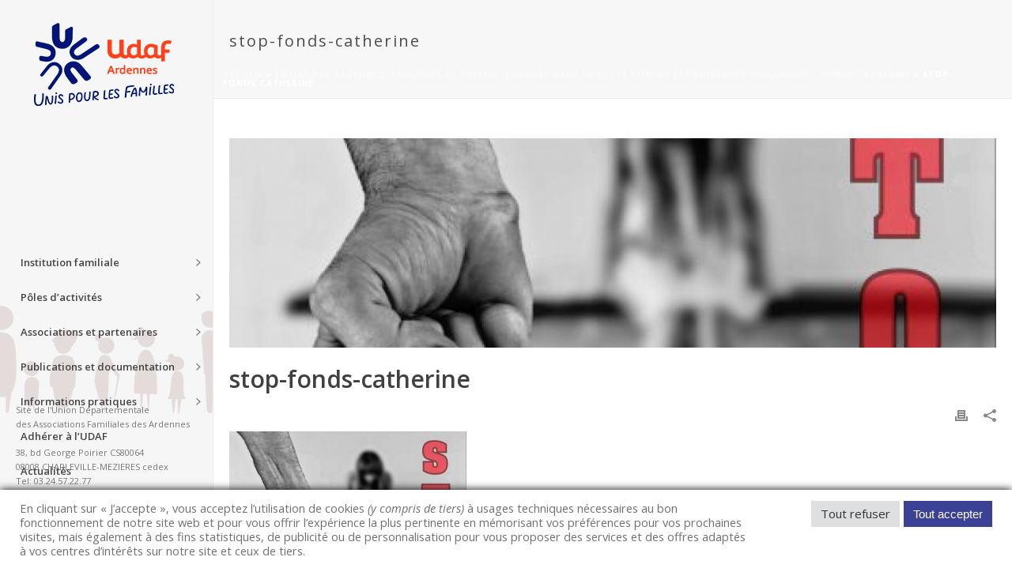

--- FILE ---
content_type: text/html; charset=UTF-8
request_url: https://www.udaf08.com/ludaf-des-ardennes-toujours-et-encore-engagee-dans-la-lutte-contre-les-violences-conjugales-fonds-catherine/stop-fonds-catherine/
body_size: 19239
content:
<!DOCTYPE html>
<html lang="fr-FR" >
<head>
		<meta charset="UTF-8" /><meta name="viewport" content="width=device-width, initial-scale=1.0, minimum-scale=1.0, maximum-scale=1.0, user-scalable=0" /><meta http-equiv="X-UA-Compatible" content="IE=edge,chrome=1" /><meta name="format-detection" content="telephone=no"><script type="text/javascript">var ajaxurl = "https://www.udaf08.com/wp-admin/admin-ajax.php";</script><meta name='robots' content='index, follow, max-image-preview:large, max-snippet:-1, max-video-preview:-1' />

		<style id="critical-path-css" type="text/css">
			body,html{width:100%;height:100%;margin:0;padding:0}.page-preloader{top:0;left:0;z-index:999;position:fixed;height:100%;width:100%;text-align:center}.preloader-preview-area{animation-delay:-.2s;top:50%;-ms-transform:translateY(100%);transform:translateY(100%);margin-top:10px;max-height:calc(50% - 20px);opacity:1;width:100%;text-align:center;position:absolute}.preloader-logo{max-width:90%;top:50%;-ms-transform:translateY(-100%);transform:translateY(-100%);margin:-10px auto 0 auto;max-height:calc(50% - 20px);opacity:1;position:relative}.ball-pulse>div{width:15px;height:15px;border-radius:100%;margin:2px;animation-fill-mode:both;display:inline-block;animation:ball-pulse .75s infinite cubic-bezier(.2,.68,.18,1.08)}.ball-pulse>div:nth-child(1){animation-delay:-.36s}.ball-pulse>div:nth-child(2){animation-delay:-.24s}.ball-pulse>div:nth-child(3){animation-delay:-.12s}@keyframes ball-pulse{0%{transform:scale(1);opacity:1}45%{transform:scale(.1);opacity:.7}80%{transform:scale(1);opacity:1}}.ball-clip-rotate-pulse{position:relative;-ms-transform:translateY(-15px) translateX(-10px);transform:translateY(-15px) translateX(-10px);display:inline-block}.ball-clip-rotate-pulse>div{animation-fill-mode:both;position:absolute;top:0;left:0;border-radius:100%}.ball-clip-rotate-pulse>div:first-child{height:36px;width:36px;top:7px;left:-7px;animation:ball-clip-rotate-pulse-scale 1s 0s cubic-bezier(.09,.57,.49,.9) infinite}.ball-clip-rotate-pulse>div:last-child{position:absolute;width:50px;height:50px;left:-16px;top:-2px;background:0 0;border:2px solid;animation:ball-clip-rotate-pulse-rotate 1s 0s cubic-bezier(.09,.57,.49,.9) infinite;animation-duration:1s}@keyframes ball-clip-rotate-pulse-rotate{0%{transform:rotate(0) scale(1)}50%{transform:rotate(180deg) scale(.6)}100%{transform:rotate(360deg) scale(1)}}@keyframes ball-clip-rotate-pulse-scale{30%{transform:scale(.3)}100%{transform:scale(1)}}@keyframes square-spin{25%{transform:perspective(100px) rotateX(180deg) rotateY(0)}50%{transform:perspective(100px) rotateX(180deg) rotateY(180deg)}75%{transform:perspective(100px) rotateX(0) rotateY(180deg)}100%{transform:perspective(100px) rotateX(0) rotateY(0)}}.square-spin{display:inline-block}.square-spin>div{animation-fill-mode:both;width:50px;height:50px;animation:square-spin 3s 0s cubic-bezier(.09,.57,.49,.9) infinite}.cube-transition{position:relative;-ms-transform:translate(-25px,-25px);transform:translate(-25px,-25px);display:inline-block}.cube-transition>div{animation-fill-mode:both;width:15px;height:15px;position:absolute;top:-5px;left:-5px;animation:cube-transition 1.6s 0s infinite ease-in-out}.cube-transition>div:last-child{animation-delay:-.8s}@keyframes cube-transition{25%{transform:translateX(50px) scale(.5) rotate(-90deg)}50%{transform:translate(50px,50px) rotate(-180deg)}75%{transform:translateY(50px) scale(.5) rotate(-270deg)}100%{transform:rotate(-360deg)}}.ball-scale>div{border-radius:100%;margin:2px;animation-fill-mode:both;display:inline-block;height:60px;width:60px;animation:ball-scale 1s 0s ease-in-out infinite}@keyframes ball-scale{0%{transform:scale(0)}100%{transform:scale(1);opacity:0}}.line-scale>div{animation-fill-mode:both;display:inline-block;width:5px;height:50px;border-radius:2px;margin:2px}.line-scale>div:nth-child(1){animation:line-scale 1s -.5s infinite cubic-bezier(.2,.68,.18,1.08)}.line-scale>div:nth-child(2){animation:line-scale 1s -.4s infinite cubic-bezier(.2,.68,.18,1.08)}.line-scale>div:nth-child(3){animation:line-scale 1s -.3s infinite cubic-bezier(.2,.68,.18,1.08)}.line-scale>div:nth-child(4){animation:line-scale 1s -.2s infinite cubic-bezier(.2,.68,.18,1.08)}.line-scale>div:nth-child(5){animation:line-scale 1s -.1s infinite cubic-bezier(.2,.68,.18,1.08)}@keyframes line-scale{0%{transform:scaley(1)}50%{transform:scaley(.4)}100%{transform:scaley(1)}}.ball-scale-multiple{position:relative;-ms-transform:translateY(30px);transform:translateY(30px);display:inline-block}.ball-scale-multiple>div{border-radius:100%;animation-fill-mode:both;margin:2px;position:absolute;left:-30px;top:0;opacity:0;margin:0;width:50px;height:50px;animation:ball-scale-multiple 1s 0s linear infinite}.ball-scale-multiple>div:nth-child(2){animation-delay:-.2s}.ball-scale-multiple>div:nth-child(3){animation-delay:-.2s}@keyframes ball-scale-multiple{0%{transform:scale(0);opacity:0}5%{opacity:1}100%{transform:scale(1);opacity:0}}.ball-pulse-sync{display:inline-block}.ball-pulse-sync>div{width:15px;height:15px;border-radius:100%;margin:2px;animation-fill-mode:both;display:inline-block}.ball-pulse-sync>div:nth-child(1){animation:ball-pulse-sync .6s -.21s infinite ease-in-out}.ball-pulse-sync>div:nth-child(2){animation:ball-pulse-sync .6s -.14s infinite ease-in-out}.ball-pulse-sync>div:nth-child(3){animation:ball-pulse-sync .6s -70ms infinite ease-in-out}@keyframes ball-pulse-sync{33%{transform:translateY(10px)}66%{transform:translateY(-10px)}100%{transform:translateY(0)}}.transparent-circle{display:inline-block;border-top:.5em solid rgba(255,255,255,.2);border-right:.5em solid rgba(255,255,255,.2);border-bottom:.5em solid rgba(255,255,255,.2);border-left:.5em solid #fff;transform:translateZ(0);animation:transparent-circle 1.1s infinite linear;width:50px;height:50px;border-radius:50%}.transparent-circle:after{border-radius:50%;width:10em;height:10em}@keyframes transparent-circle{0%{transform:rotate(0)}100%{transform:rotate(360deg)}}.ball-spin-fade-loader{position:relative;top:-10px;left:-10px;display:inline-block}.ball-spin-fade-loader>div{width:15px;height:15px;border-radius:100%;margin:2px;animation-fill-mode:both;position:absolute;animation:ball-spin-fade-loader 1s infinite linear}.ball-spin-fade-loader>div:nth-child(1){top:25px;left:0;animation-delay:-.84s;-webkit-animation-delay:-.84s}.ball-spin-fade-loader>div:nth-child(2){top:17.05px;left:17.05px;animation-delay:-.72s;-webkit-animation-delay:-.72s}.ball-spin-fade-loader>div:nth-child(3){top:0;left:25px;animation-delay:-.6s;-webkit-animation-delay:-.6s}.ball-spin-fade-loader>div:nth-child(4){top:-17.05px;left:17.05px;animation-delay:-.48s;-webkit-animation-delay:-.48s}.ball-spin-fade-loader>div:nth-child(5){top:-25px;left:0;animation-delay:-.36s;-webkit-animation-delay:-.36s}.ball-spin-fade-loader>div:nth-child(6){top:-17.05px;left:-17.05px;animation-delay:-.24s;-webkit-animation-delay:-.24s}.ball-spin-fade-loader>div:nth-child(7){top:0;left:-25px;animation-delay:-.12s;-webkit-animation-delay:-.12s}.ball-spin-fade-loader>div:nth-child(8){top:17.05px;left:-17.05px;animation-delay:0s;-webkit-animation-delay:0s}@keyframes ball-spin-fade-loader{50%{opacity:.3;transform:scale(.4)}100%{opacity:1;transform:scale(1)}}		</style>

		
	<!-- This site is optimized with the Yoast SEO plugin v18.1 - https://yoast.com/wordpress/plugins/seo/ -->
	<title>stop-fonds-catherine - UDAF des Ardennes</title>
	<link rel="canonical" href="https://www.udaf08.com/wp-content/uploads/2019/12/stop-fonds-catherine.jpg" />
	<meta property="og:locale" content="fr_FR" />
	<meta property="og:type" content="article" />
	<meta property="og:title" content="stop-fonds-catherine - UDAF des Ardennes" />
	<meta property="og:url" content="https://www.udaf08.com/wp-content/uploads/2019/12/stop-fonds-catherine.jpg" />
	<meta property="og:site_name" content="UDAF des Ardennes" />
	<meta property="article:modified_time" content="2019-12-05T07:29:52+00:00" />
	<meta property="og:image" content="https://www.udaf08.com/wp-content/uploads/2019/12/stop-fonds-catherine.jpg" />
	<meta property="og:image:width" content="482" />
	<meta property="og:image:height" content="354" />
	<meta property="og:image:type" content="image/jpeg" />
	<meta name="twitter:card" content="summary" />
	<script type="application/ld+json" class="yoast-schema-graph">{"@context":"https://schema.org","@graph":[{"@type":"Organization","@id":"https://www.udaf08.com/#organization","name":"UDAF 08","url":"https://www.udaf08.com/","sameAs":[],"logo":{"@type":"ImageObject","@id":"https://www.udaf08.com/#logo","inLanguage":"fr-FR","url":"https://www.udaf08.com/wp-content/uploads/2017/04/logo-udaf-maintenance.png","contentUrl":"https://www.udaf08.com/wp-content/uploads/2017/04/logo-udaf-maintenance.png","width":200,"height":148,"caption":"UDAF 08"},"image":{"@id":"https://www.udaf08.com/#logo"}},{"@type":"WebSite","@id":"https://www.udaf08.com/#website","url":"https://www.udaf08.com/","name":"UDAF des Ardennes 08","description":"Union Départementale des Associations Familiales","publisher":{"@id":"https://www.udaf08.com/#organization"},"potentialAction":[{"@type":"SearchAction","target":{"@type":"EntryPoint","urlTemplate":"https://www.udaf08.com/?s={search_term_string}"},"query-input":"required name=search_term_string"}],"inLanguage":"fr-FR"},{"@type":"WebPage","@id":"https://www.udaf08.com/wp-content/uploads/2019/12/stop-fonds-catherine.jpg#webpage","url":"https://www.udaf08.com/wp-content/uploads/2019/12/stop-fonds-catherine.jpg","name":"stop-fonds-catherine - UDAF des Ardennes","isPartOf":{"@id":"https://www.udaf08.com/#website"},"datePublished":"2019-12-05T07:27:50+00:00","dateModified":"2019-12-05T07:29:52+00:00","breadcrumb":{"@id":"https://www.udaf08.com/wp-content/uploads/2019/12/stop-fonds-catherine.jpg#breadcrumb"},"inLanguage":"fr-FR","potentialAction":[{"@type":"ReadAction","target":["https://www.udaf08.com/wp-content/uploads/2019/12/stop-fonds-catherine.jpg"]}]},{"@type":"BreadcrumbList","@id":"https://www.udaf08.com/wp-content/uploads/2019/12/stop-fonds-catherine.jpg#breadcrumb","itemListElement":[{"@type":"ListItem","position":1,"name":"Accueil","item":"https://www.udaf08.com/"},{"@type":"ListItem","position":2,"name":"L’UDAF des Ardennes, toujours et encore, engagée dans la lutte contre les violences conjugales : fonds Catherine","item":"https://www.udaf08.com/ludaf-des-ardennes-toujours-et-encore-engagee-dans-la-lutte-contre-les-violences-conjugales-fonds-catherine/"},{"@type":"ListItem","position":3,"name":"stop-fonds-catherine"}]}]}</script>
	<!-- / Yoast SEO plugin. -->


<link rel='dns-prefetch' href='//fonts.googleapis.com' />
<link rel='dns-prefetch' href='//s.w.org' />
<link rel="alternate" type="application/rss+xml" title="UDAF des Ardennes &raquo; Flux" href="https://www.udaf08.com/feed/" />
<link rel="alternate" type="application/rss+xml" title="UDAF des Ardennes &raquo; Flux des commentaires" href="https://www.udaf08.com/comments/feed/" />

<link rel="shortcut icon" href="https://www.udaf08.com/wp-content/uploads/2019/10/sans-baseline_rvb_couleurs_udaf-ardennes.png"  />
<script type="text/javascript">window.abb = {};php = {};window.PHP = {};PHP.ajax = "https://www.udaf08.com/wp-admin/admin-ajax.php";PHP.wp_p_id = "2931";var mk_header_parallax, mk_banner_parallax, mk_page_parallax, mk_footer_parallax, mk_body_parallax;var mk_images_dir = "https://www.udaf08.com/wp-content/themes/jupiter/assets/images",mk_theme_js_path = "https://www.udaf08.com/wp-content/themes/jupiter/assets/js",mk_theme_dir = "https://www.udaf08.com/wp-content/themes/jupiter",mk_captcha_placeholder = "Enter Captcha",mk_captcha_invalid_txt = "Invalid. Try again.",mk_captcha_correct_txt = "Captcha correct.",mk_responsive_nav_width = 960,mk_vertical_header_back = "Back",mk_vertical_header_anim = "1",mk_check_rtl = true,mk_grid_width = 1140,mk_ajax_search_option = "beside_nav",mk_preloader_bg_color = "#ffffff",mk_accent_color = "#3b4295",mk_go_to_top =  "true",mk_smooth_scroll =  "true",mk_preloader_bar_color = "#3b4295",mk_preloader_logo = "";var mk_header_parallax = false,mk_banner_parallax = false,mk_footer_parallax = false,mk_body_parallax = false,mk_no_more_posts = "No More Posts",mk_typekit_id   = "",mk_google_fonts = ["Open Sans:100italic,200italic,300italic,400italic,500italic,600italic,700italic,800italic,900italic,100,200,300,400,500,600,700,800,900"],mk_global_lazyload = true;</script>		<!-- This site uses the Google Analytics by ExactMetrics plugin v8.11.1 - Using Analytics tracking - https://www.exactmetrics.com/ -->
		<!-- Note: ExactMetrics is not currently configured on this site. The site owner needs to authenticate with Google Analytics in the ExactMetrics settings panel. -->
					<!-- No tracking code set -->
				<!-- / Google Analytics by ExactMetrics -->
		<link rel='stylesheet' id='wp-block-library-css'  href='https://www.udaf08.com/wp-includes/css/dist/block-library/style.min.css?ver=5.9.12' type='text/css' media='all' />
<style id='wp-block-library-theme-inline-css' type='text/css'>
.wp-block-audio figcaption{color:#555;font-size:13px;text-align:center}.is-dark-theme .wp-block-audio figcaption{color:hsla(0,0%,100%,.65)}.wp-block-code>code{font-family:Menlo,Consolas,monaco,monospace;color:#1e1e1e;padding:.8em 1em;border:1px solid #ddd;border-radius:4px}.wp-block-embed figcaption{color:#555;font-size:13px;text-align:center}.is-dark-theme .wp-block-embed figcaption{color:hsla(0,0%,100%,.65)}.blocks-gallery-caption{color:#555;font-size:13px;text-align:center}.is-dark-theme .blocks-gallery-caption{color:hsla(0,0%,100%,.65)}.wp-block-image figcaption{color:#555;font-size:13px;text-align:center}.is-dark-theme .wp-block-image figcaption{color:hsla(0,0%,100%,.65)}.wp-block-pullquote{border-top:4px solid;border-bottom:4px solid;margin-bottom:1.75em;color:currentColor}.wp-block-pullquote__citation,.wp-block-pullquote cite,.wp-block-pullquote footer{color:currentColor;text-transform:uppercase;font-size:.8125em;font-style:normal}.wp-block-quote{border-left:.25em solid;margin:0 0 1.75em;padding-left:1em}.wp-block-quote cite,.wp-block-quote footer{color:currentColor;font-size:.8125em;position:relative;font-style:normal}.wp-block-quote.has-text-align-right{border-left:none;border-right:.25em solid;padding-left:0;padding-right:1em}.wp-block-quote.has-text-align-center{border:none;padding-left:0}.wp-block-quote.is-large,.wp-block-quote.is-style-large,.wp-block-quote.is-style-plain{border:none}.wp-block-search .wp-block-search__label{font-weight:700}.wp-block-group:where(.has-background){padding:1.25em 2.375em}.wp-block-separator{border:none;border-bottom:2px solid;margin-left:auto;margin-right:auto;opacity:.4}.wp-block-separator:not(.is-style-wide):not(.is-style-dots){width:100px}.wp-block-separator.has-background:not(.is-style-dots){border-bottom:none;height:1px}.wp-block-separator.has-background:not(.is-style-wide):not(.is-style-dots){height:2px}.wp-block-table thead{border-bottom:3px solid}.wp-block-table tfoot{border-top:3px solid}.wp-block-table td,.wp-block-table th{padding:.5em;border:1px solid;word-break:normal}.wp-block-table figcaption{color:#555;font-size:13px;text-align:center}.is-dark-theme .wp-block-table figcaption{color:hsla(0,0%,100%,.65)}.wp-block-video figcaption{color:#555;font-size:13px;text-align:center}.is-dark-theme .wp-block-video figcaption{color:hsla(0,0%,100%,.65)}.wp-block-template-part.has-background{padding:1.25em 2.375em;margin-top:0;margin-bottom:0}
</style>
<style id='global-styles-inline-css' type='text/css'>
body{--wp--preset--color--black: #000000;--wp--preset--color--cyan-bluish-gray: #abb8c3;--wp--preset--color--white: #ffffff;--wp--preset--color--pale-pink: #f78da7;--wp--preset--color--vivid-red: #cf2e2e;--wp--preset--color--luminous-vivid-orange: #ff6900;--wp--preset--color--luminous-vivid-amber: #fcb900;--wp--preset--color--light-green-cyan: #7bdcb5;--wp--preset--color--vivid-green-cyan: #00d084;--wp--preset--color--pale-cyan-blue: #8ed1fc;--wp--preset--color--vivid-cyan-blue: #0693e3;--wp--preset--color--vivid-purple: #9b51e0;--wp--preset--gradient--vivid-cyan-blue-to-vivid-purple: linear-gradient(135deg,rgba(6,147,227,1) 0%,rgb(155,81,224) 100%);--wp--preset--gradient--light-green-cyan-to-vivid-green-cyan: linear-gradient(135deg,rgb(122,220,180) 0%,rgb(0,208,130) 100%);--wp--preset--gradient--luminous-vivid-amber-to-luminous-vivid-orange: linear-gradient(135deg,rgba(252,185,0,1) 0%,rgba(255,105,0,1) 100%);--wp--preset--gradient--luminous-vivid-orange-to-vivid-red: linear-gradient(135deg,rgba(255,105,0,1) 0%,rgb(207,46,46) 100%);--wp--preset--gradient--very-light-gray-to-cyan-bluish-gray: linear-gradient(135deg,rgb(238,238,238) 0%,rgb(169,184,195) 100%);--wp--preset--gradient--cool-to-warm-spectrum: linear-gradient(135deg,rgb(74,234,220) 0%,rgb(151,120,209) 20%,rgb(207,42,186) 40%,rgb(238,44,130) 60%,rgb(251,105,98) 80%,rgb(254,248,76) 100%);--wp--preset--gradient--blush-light-purple: linear-gradient(135deg,rgb(255,206,236) 0%,rgb(152,150,240) 100%);--wp--preset--gradient--blush-bordeaux: linear-gradient(135deg,rgb(254,205,165) 0%,rgb(254,45,45) 50%,rgb(107,0,62) 100%);--wp--preset--gradient--luminous-dusk: linear-gradient(135deg,rgb(255,203,112) 0%,rgb(199,81,192) 50%,rgb(65,88,208) 100%);--wp--preset--gradient--pale-ocean: linear-gradient(135deg,rgb(255,245,203) 0%,rgb(182,227,212) 50%,rgb(51,167,181) 100%);--wp--preset--gradient--electric-grass: linear-gradient(135deg,rgb(202,248,128) 0%,rgb(113,206,126) 100%);--wp--preset--gradient--midnight: linear-gradient(135deg,rgb(2,3,129) 0%,rgb(40,116,252) 100%);--wp--preset--duotone--dark-grayscale: url('#wp-duotone-dark-grayscale');--wp--preset--duotone--grayscale: url('#wp-duotone-grayscale');--wp--preset--duotone--purple-yellow: url('#wp-duotone-purple-yellow');--wp--preset--duotone--blue-red: url('#wp-duotone-blue-red');--wp--preset--duotone--midnight: url('#wp-duotone-midnight');--wp--preset--duotone--magenta-yellow: url('#wp-duotone-magenta-yellow');--wp--preset--duotone--purple-green: url('#wp-duotone-purple-green');--wp--preset--duotone--blue-orange: url('#wp-duotone-blue-orange');--wp--preset--font-size--small: 13px;--wp--preset--font-size--medium: 20px;--wp--preset--font-size--large: 36px;--wp--preset--font-size--x-large: 42px;}.has-black-color{color: var(--wp--preset--color--black) !important;}.has-cyan-bluish-gray-color{color: var(--wp--preset--color--cyan-bluish-gray) !important;}.has-white-color{color: var(--wp--preset--color--white) !important;}.has-pale-pink-color{color: var(--wp--preset--color--pale-pink) !important;}.has-vivid-red-color{color: var(--wp--preset--color--vivid-red) !important;}.has-luminous-vivid-orange-color{color: var(--wp--preset--color--luminous-vivid-orange) !important;}.has-luminous-vivid-amber-color{color: var(--wp--preset--color--luminous-vivid-amber) !important;}.has-light-green-cyan-color{color: var(--wp--preset--color--light-green-cyan) !important;}.has-vivid-green-cyan-color{color: var(--wp--preset--color--vivid-green-cyan) !important;}.has-pale-cyan-blue-color{color: var(--wp--preset--color--pale-cyan-blue) !important;}.has-vivid-cyan-blue-color{color: var(--wp--preset--color--vivid-cyan-blue) !important;}.has-vivid-purple-color{color: var(--wp--preset--color--vivid-purple) !important;}.has-black-background-color{background-color: var(--wp--preset--color--black) !important;}.has-cyan-bluish-gray-background-color{background-color: var(--wp--preset--color--cyan-bluish-gray) !important;}.has-white-background-color{background-color: var(--wp--preset--color--white) !important;}.has-pale-pink-background-color{background-color: var(--wp--preset--color--pale-pink) !important;}.has-vivid-red-background-color{background-color: var(--wp--preset--color--vivid-red) !important;}.has-luminous-vivid-orange-background-color{background-color: var(--wp--preset--color--luminous-vivid-orange) !important;}.has-luminous-vivid-amber-background-color{background-color: var(--wp--preset--color--luminous-vivid-amber) !important;}.has-light-green-cyan-background-color{background-color: var(--wp--preset--color--light-green-cyan) !important;}.has-vivid-green-cyan-background-color{background-color: var(--wp--preset--color--vivid-green-cyan) !important;}.has-pale-cyan-blue-background-color{background-color: var(--wp--preset--color--pale-cyan-blue) !important;}.has-vivid-cyan-blue-background-color{background-color: var(--wp--preset--color--vivid-cyan-blue) !important;}.has-vivid-purple-background-color{background-color: var(--wp--preset--color--vivid-purple) !important;}.has-black-border-color{border-color: var(--wp--preset--color--black) !important;}.has-cyan-bluish-gray-border-color{border-color: var(--wp--preset--color--cyan-bluish-gray) !important;}.has-white-border-color{border-color: var(--wp--preset--color--white) !important;}.has-pale-pink-border-color{border-color: var(--wp--preset--color--pale-pink) !important;}.has-vivid-red-border-color{border-color: var(--wp--preset--color--vivid-red) !important;}.has-luminous-vivid-orange-border-color{border-color: var(--wp--preset--color--luminous-vivid-orange) !important;}.has-luminous-vivid-amber-border-color{border-color: var(--wp--preset--color--luminous-vivid-amber) !important;}.has-light-green-cyan-border-color{border-color: var(--wp--preset--color--light-green-cyan) !important;}.has-vivid-green-cyan-border-color{border-color: var(--wp--preset--color--vivid-green-cyan) !important;}.has-pale-cyan-blue-border-color{border-color: var(--wp--preset--color--pale-cyan-blue) !important;}.has-vivid-cyan-blue-border-color{border-color: var(--wp--preset--color--vivid-cyan-blue) !important;}.has-vivid-purple-border-color{border-color: var(--wp--preset--color--vivid-purple) !important;}.has-vivid-cyan-blue-to-vivid-purple-gradient-background{background: var(--wp--preset--gradient--vivid-cyan-blue-to-vivid-purple) !important;}.has-light-green-cyan-to-vivid-green-cyan-gradient-background{background: var(--wp--preset--gradient--light-green-cyan-to-vivid-green-cyan) !important;}.has-luminous-vivid-amber-to-luminous-vivid-orange-gradient-background{background: var(--wp--preset--gradient--luminous-vivid-amber-to-luminous-vivid-orange) !important;}.has-luminous-vivid-orange-to-vivid-red-gradient-background{background: var(--wp--preset--gradient--luminous-vivid-orange-to-vivid-red) !important;}.has-very-light-gray-to-cyan-bluish-gray-gradient-background{background: var(--wp--preset--gradient--very-light-gray-to-cyan-bluish-gray) !important;}.has-cool-to-warm-spectrum-gradient-background{background: var(--wp--preset--gradient--cool-to-warm-spectrum) !important;}.has-blush-light-purple-gradient-background{background: var(--wp--preset--gradient--blush-light-purple) !important;}.has-blush-bordeaux-gradient-background{background: var(--wp--preset--gradient--blush-bordeaux) !important;}.has-luminous-dusk-gradient-background{background: var(--wp--preset--gradient--luminous-dusk) !important;}.has-pale-ocean-gradient-background{background: var(--wp--preset--gradient--pale-ocean) !important;}.has-electric-grass-gradient-background{background: var(--wp--preset--gradient--electric-grass) !important;}.has-midnight-gradient-background{background: var(--wp--preset--gradient--midnight) !important;}.has-small-font-size{font-size: var(--wp--preset--font-size--small) !important;}.has-medium-font-size{font-size: var(--wp--preset--font-size--medium) !important;}.has-large-font-size{font-size: var(--wp--preset--font-size--large) !important;}.has-x-large-font-size{font-size: var(--wp--preset--font-size--x-large) !important;}
</style>
<link rel='stylesheet' id='contact-form-7-css'  href='https://www.udaf08.com/wp-content/plugins/contact-form-7/includes/css/styles.css?ver=5.5.5' type='text/css' media='all' />
<link rel='stylesheet' id='theme-styles-css'  href='https://www.udaf08.com/wp-content/themes/jupiter/assets/stylesheet/min/full-styles.6.10.0.css?ver=1641906559' type='text/css' media='all' />
<style id='theme-styles-inline-css' type='text/css'>

			#wpadminbar {
				-webkit-backface-visibility: hidden;
				backface-visibility: hidden;
				-webkit-perspective: 1000;
				-ms-perspective: 1000;
				perspective: 1000;
				-webkit-transform: translateZ(0px);
				-ms-transform: translateZ(0px);
				transform: translateZ(0px);
			}
			@media screen and (max-width: 600px) {
				#wpadminbar {
					position: fixed !important;
				}
			}
		
body { background-color:#fff; } .hb-custom-header #mk-page-introduce, .mk-header { background-color:#f7f7f7;background-size:cover;-webkit-background-size:cover;-moz-background-size:cover; } .hb-custom-header > div, .mk-header-bg { background-color:#3a4299;background-image:url(https://www.udaf08.com/wp-content/uploads/2017/04/fond2-menu-udaf-des-ardennes-union-departementale-des-associations-familiales.jpg);background-attachment:scroll; } .mk-classic-nav-bg { background-color:#f4f4f4; } .master-holder-bg { background-color:#fff; } #mk-footer { background-repeat:no-repeat;background-position:center center;background-size:cover;-webkit-background-size:cover;-moz-background-size:cover; } #mk-boxed-layout { -webkit-box-shadow:0 0 0px rgba(0, 0, 0, 0); -moz-box-shadow:0 0 0px rgba(0, 0, 0, 0); box-shadow:0 0 0px rgba(0, 0, 0, 0); } .mk-news-tab .mk-tabs-tabs .is-active a, .mk-fancy-title.pattern-style span, .mk-fancy-title.pattern-style.color-gradient span:after, .page-bg-color { background-color:#fff; } .page-title { font-size:20px; color:#4d4d4d; text-transform:none; font-weight:400; letter-spacing:2px; } .page-subtitle { font-size:14px; line-height:100%; color:#a3a3a3; font-size:14px; text-transform:none; } .mk-header { border-bottom:1px solid #ededed; } .header-style-1 .mk-header-padding-wrapper, .header-style-2 .mk-header-padding-wrapper, .header-style-3 .mk-header-padding-wrapper { padding-top:301px; } .mk-process-steps[max-width~="950px"] ul::before { display:none !important; } .mk-process-steps[max-width~="950px"] li { margin-bottom:30px !important; width:100% !important; text-align:center; } .mk-event-countdown-ul[max-width~="750px"] li { width:90%; display:block; margin:0 auto 15px; } body { font-family:Open Sans } @font-face { font-family:'star'; src:url('https://www.udaf08.com/wp-content/themes/jupiter/assets/stylesheet/fonts/star/font.eot'); src:url('https://www.udaf08.com/wp-content/themes/jupiter/assets/stylesheet/fonts/star/font.eot?#iefix') format('embedded-opentype'), url('https://www.udaf08.com/wp-content/themes/jupiter/assets/stylesheet/fonts/star/font.woff') format('woff'), url('https://www.udaf08.com/wp-content/themes/jupiter/assets/stylesheet/fonts/star/font.ttf') format('truetype'), url('https://www.udaf08.com/wp-content/themes/jupiter/assets/stylesheet/fonts/star/font.svg#star') format('svg'); font-weight:normal; font-style:normal; } @font-face { font-family:'WooCommerce'; src:url('https://www.udaf08.com/wp-content/themes/jupiter/assets/stylesheet/fonts/woocommerce/font.eot'); src:url('https://www.udaf08.com/wp-content/themes/jupiter/assets/stylesheet/fonts/woocommerce/font.eot?#iefix') format('embedded-opentype'), url('https://www.udaf08.com/wp-content/themes/jupiter/assets/stylesheet/fonts/woocommerce/font.woff') format('woff'), url('https://www.udaf08.com/wp-content/themes/jupiter/assets/stylesheet/fonts/woocommerce/font.ttf') format('truetype'), url('https://www.udaf08.com/wp-content/themes/jupiter/assets/stylesheet/fonts/woocommerce/font.svg#WooCommerce') format('svg'); font-weight:normal; font-style:normal; }.header-style-4 .vm-header-copyright { font-size:11px; text-transform:none; line-height:18px; margin-top:20px; } sup { top:0; } #mk-footer #media_image-2.widget, #mk-footer #media_image-3.widget, #mk-footer #media_image-4.widget, #mk-footer #media_image-5.widget{ margin:0; } #mk-footer .widgettitle{ letter-spacing:0px !important; font-size:16px !important; } #mk-footer #nav_menu-4 .widgettitle{ color:#4e953b; } #mk-footer #nav_menu-6 .widgettitle{ color:#ec3661; } #mk-footer #nav_menu-8 .widgettitle{ color:#e1973a; } #mk-footer #nav_menu-5 .widgettitle, #mk-footer #nav_menu-7 .widgettitle, #mk-footer #nav_menu-9 .widgettitle, #mk-footer #nav_menu-10 .widgettitle{ color:#3b4295; } #mk-footer .widget_nav_menu li a .mk-svg-icon{ display:none; }
</style>
<link rel='stylesheet' id='mkhb-render-css'  href='https://www.udaf08.com/wp-content/themes/jupiter/header-builder/includes/assets/css/mkhb-render.css?ver=6.10.0' type='text/css' media='all' />
<link rel='stylesheet' id='mkhb-row-css'  href='https://www.udaf08.com/wp-content/themes/jupiter/header-builder/includes/assets/css/mkhb-row.css?ver=6.10.0' type='text/css' media='all' />
<link rel='stylesheet' id='mkhb-column-css'  href='https://www.udaf08.com/wp-content/themes/jupiter/header-builder/includes/assets/css/mkhb-column.css?ver=6.10.0' type='text/css' media='all' />
<link rel='stylesheet' id='evcal_google_fonts-css'  href='//fonts.googleapis.com/css?family=Oswald%3A400%2C300%7COpen+Sans%3A700%2C400%2C400i%7CRoboto%3A700%2C400&#038;ver=5.9.12' type='text/css' media='screen' />
<link rel='stylesheet' id='evcal_cal_default-css'  href='//www.udaf08.com/wp-content/plugins/eventON/assets/css/eventon_styles.css?ver=2.5.2' type='text/css' media='all' />
<link rel='stylesheet' id='evo_font_icons-css'  href='//www.udaf08.com/wp-content/plugins/eventON/assets/fonts/font-awesome.css?ver=2.5.2' type='text/css' media='all' />
<link rel='stylesheet' id='eventon_dynamic_styles-css'  href='//www.udaf08.com/wp-content/plugins/eventON/assets/css/eventon_dynamic_styles.css?ver=5.9.12' type='text/css' media='all' />
<link rel='stylesheet' id='theme-options-css'  href='https://www.udaf08.com/wp-content/uploads/mk_assets/theme-options-production-1759240573.css?ver=1759240537' type='text/css' media='all' />
<link rel='stylesheet' id='jupiter-donut-shortcodes-css'  href='https://www.udaf08.com/wp-content/plugins/jupiter-donut/assets/css/shortcodes-styles.min.css?ver=1.4.0' type='text/css' media='all' />
<script type='text/javascript' data-noptimize='' data-no-minify='' src='https://www.udaf08.com/wp-content/themes/jupiter/assets/js/plugins/wp-enqueue/min/webfontloader.js?ver=5.9.12' id='mk-webfontloader-js'></script>
<script type='text/javascript' id='mk-webfontloader-js-after'>
WebFontConfig = {
	timeout: 2000
}

if ( mk_typekit_id.length > 0 ) {
	WebFontConfig.typekit = {
		id: mk_typekit_id
	}
}

if ( mk_google_fonts.length > 0 ) {
	WebFontConfig.google = {
		families:  mk_google_fonts
	}
}

if ( (mk_google_fonts.length > 0 || mk_typekit_id.length > 0) && navigator.userAgent.indexOf("Speed Insights") == -1) {
	WebFont.load( WebFontConfig );
}
		
</script>
<script type='text/javascript' src='https://www.udaf08.com/wp-includes/js/jquery/jquery.min.js?ver=3.6.0' id='jquery-core-js'></script>
<script type='text/javascript' src='https://www.udaf08.com/wp-includes/js/jquery/jquery-migrate.min.js?ver=3.3.2' id='jquery-migrate-js'></script>
<script></script><link rel="https://api.w.org/" href="https://www.udaf08.com/wp-json/" /><link rel="alternate" type="application/json" href="https://www.udaf08.com/wp-json/wp/v2/media/2931" /><link rel="EditURI" type="application/rsd+xml" title="RSD" href="https://www.udaf08.com/xmlrpc.php?rsd" />
<link rel="wlwmanifest" type="application/wlwmanifest+xml" href="https://www.udaf08.com/wp-includes/wlwmanifest.xml" /> 
<meta name="generator" content="WordPress 5.9.12" />
<link rel='shortlink' href='https://www.udaf08.com/?p=2931' />
<link rel="alternate" type="application/json+oembed" href="https://www.udaf08.com/wp-json/oembed/1.0/embed?url=https%3A%2F%2Fwww.udaf08.com%2Fludaf-des-ardennes-toujours-et-encore-engagee-dans-la-lutte-contre-les-violences-conjugales-fonds-catherine%2Fstop-fonds-catherine%2F" />
<link rel="alternate" type="text/xml+oembed" href="https://www.udaf08.com/wp-json/oembed/1.0/embed?url=https%3A%2F%2Fwww.udaf08.com%2Fludaf-des-ardennes-toujours-et-encore-engagee-dans-la-lutte-contre-les-violences-conjugales-fonds-catherine%2Fstop-fonds-catherine%2F&#038;format=xml" />
<meta name="generator" content="Custom Login v3.2.13" />
<meta itemprop="author" content="Virginie CANIAUX" /><meta itemprop="datePublished" content="5 décembre 2019" /><meta itemprop="dateModified" content="5 décembre 2019" /><meta itemprop="publisher" content="UDAF des Ardennes" /><script> var isTest = false; </script>

<!-- EventON Version -->
<meta name="generator" content="EventON 2.5.2" />

<meta name="generator" content="Powered by WPBakery Page Builder - drag and drop page builder for WordPress."/>
<meta name="generator" content="Jupiter 6.10.0" /><noscript><style> .wpb_animate_when_almost_visible { opacity: 1; }</style></noscript><style type="text/css">.BlockedBySmartCookieKit{display:none !important;}#SCK .SCK_Banner{display:none;}#SCK .SCK_Banner.visible{display:block;}.BlockedForCookiePreferences{background-color:#f6f6f6;border:1px solid #c9cccb;margin:1em;color:#707070;padding:14px 25px;}#SCK .SCK_BannerContainer{background-color:#fff;position:fixed;height:auto;z-index:99999999;box-shadow:0 0 10px #000;box-sizing:border-box;max-height:calc(100vh - 2em);overflow:auto;width: 100% !important;
left: 0 !important;
margin-left: 0 !important;
bottom: 0 !important;
padding:14px 25px;}#SCK #SCK_BannerTextContainer{display:block;}#SCK #SCK_BannerText,#SCK #SCK_BannerText p{margin-bottom: 0px;font-size: 11pt;
line-height: 18px;
font-weight: normal;
color:#707070;}#SCK #SCK_BannerActions{width: 100%;
    margin-top: 10px !important;
    vertical-align: top;
    display: inline-block;
    text-align: right;
position: initial !important;}#SCK #SCK_BannerActionsContainer{display: inline-block;text-align:right;float:right;}#SCK .SCK_Accept{cursor:pointer;padding:9px 12px;height:auto;width:auto;line-height:initial;border:none;border-radius:0;background-color:#3b4295;background-image:none;color:#fff;text-shadow:none;text-transform:none;font-weight:bold;transition:.2s;margin-bottom:5px !important;float:right;font-size: 15px;margin-left:5px;
font-weight: 400;
line-height: 1;}#SCK .SCK_Accept:hover{background-color:#333333;text-shadow:0 0 1px #000}#SCK .SCK_Close{float:right;padding:9px 12px;margin-right:0px;font-size: 15px;
font-weight: 400;
line-height: 1;color: rgb(51, 51, 51);
background-color: rgb(222, 223, 224);}@media(min-width:768px){#SCK #SCK_BannerTextContainer{float:left;width:75%;}#SCK #SCK_BannerActions{width: 25%;
margin-top: 0px !important;
vertical-align: top;
display: inline-block;
text-align: right;
position: initial !important;}#SCK .SCK_Accept{float:right;margin-bottom:15px;display:inline-block;padding:9px 12px;}#SCK .SCK_Close{float:right;padding:9px 12px;}}@media(min-width:1000px){#SCK .SCK_BannerContainer{width:1000px;left:50%;margin-left:-500px;}}</style>	</head>

<body class="attachment attachment-template-default single single-attachment postid-2931 attachmentid-2931 attachment-jpeg vertical-header-enabled vertical-header-left logo-align-center wpb-js-composer js-comp-ver-8.7.2.1 vc_responsive" itemscope="itemscope" itemtype="https://schema.org/WebPage"  data-adminbar="">
	<svg xmlns="http://www.w3.org/2000/svg" viewbox="0 0 0 0" width="0" height="0" focusable="false" role="none" style="visibility: hidden; position: absolute; left: -9999px; overflow: hidden;" ><defs><filter id="wp-duotone-dark-grayscale"><fecolormatrix color-interpolation-filters="sRGB" type="matrix" values=" .299 .587 .114 0 0 .299 .587 .114 0 0 .299 .587 .114 0 0 .299 .587 .114 0 0 " /><fecomponenttransfer color-interpolation-filters="sRGB" ><fefuncr type="table" tablevalues="0 0.49803921568627" /><fefuncg type="table" tablevalues="0 0.49803921568627" /><fefuncb type="table" tablevalues="0 0.49803921568627" /><fefunca type="table" tablevalues="1 1" /></fecomponenttransfer><fecomposite in2="SourceGraphic" operator="in" /></filter></defs></svg><svg xmlns="http://www.w3.org/2000/svg" viewbox="0 0 0 0" width="0" height="0" focusable="false" role="none" style="visibility: hidden; position: absolute; left: -9999px; overflow: hidden;" ><defs><filter id="wp-duotone-grayscale"><fecolormatrix color-interpolation-filters="sRGB" type="matrix" values=" .299 .587 .114 0 0 .299 .587 .114 0 0 .299 .587 .114 0 0 .299 .587 .114 0 0 " /><fecomponenttransfer color-interpolation-filters="sRGB" ><fefuncr type="table" tablevalues="0 1" /><fefuncg type="table" tablevalues="0 1" /><fefuncb type="table" tablevalues="0 1" /><fefunca type="table" tablevalues="1 1" /></fecomponenttransfer><fecomposite in2="SourceGraphic" operator="in" /></filter></defs></svg><svg xmlns="http://www.w3.org/2000/svg" viewbox="0 0 0 0" width="0" height="0" focusable="false" role="none" style="visibility: hidden; position: absolute; left: -9999px; overflow: hidden;" ><defs><filter id="wp-duotone-purple-yellow"><fecolormatrix color-interpolation-filters="sRGB" type="matrix" values=" .299 .587 .114 0 0 .299 .587 .114 0 0 .299 .587 .114 0 0 .299 .587 .114 0 0 " /><fecomponenttransfer color-interpolation-filters="sRGB" ><fefuncr type="table" tablevalues="0.54901960784314 0.98823529411765" /><fefuncg type="table" tablevalues="0 1" /><fefuncb type="table" tablevalues="0.71764705882353 0.25490196078431" /><fefunca type="table" tablevalues="1 1" /></fecomponenttransfer><fecomposite in2="SourceGraphic" operator="in" /></filter></defs></svg><svg xmlns="http://www.w3.org/2000/svg" viewbox="0 0 0 0" width="0" height="0" focusable="false" role="none" style="visibility: hidden; position: absolute; left: -9999px; overflow: hidden;" ><defs><filter id="wp-duotone-blue-red"><fecolormatrix color-interpolation-filters="sRGB" type="matrix" values=" .299 .587 .114 0 0 .299 .587 .114 0 0 .299 .587 .114 0 0 .299 .587 .114 0 0 " /><fecomponenttransfer color-interpolation-filters="sRGB" ><fefuncr type="table" tablevalues="0 1" /><fefuncg type="table" tablevalues="0 0.27843137254902" /><fefuncb type="table" tablevalues="0.5921568627451 0.27843137254902" /><fefunca type="table" tablevalues="1 1" /></fecomponenttransfer><fecomposite in2="SourceGraphic" operator="in" /></filter></defs></svg><svg xmlns="http://www.w3.org/2000/svg" viewbox="0 0 0 0" width="0" height="0" focusable="false" role="none" style="visibility: hidden; position: absolute; left: -9999px; overflow: hidden;" ><defs><filter id="wp-duotone-midnight"><fecolormatrix color-interpolation-filters="sRGB" type="matrix" values=" .299 .587 .114 0 0 .299 .587 .114 0 0 .299 .587 .114 0 0 .299 .587 .114 0 0 " /><fecomponenttransfer color-interpolation-filters="sRGB" ><fefuncr type="table" tablevalues="0 0" /><fefuncg type="table" tablevalues="0 0.64705882352941" /><fefuncb type="table" tablevalues="0 1" /><fefunca type="table" tablevalues="1 1" /></fecomponenttransfer><fecomposite in2="SourceGraphic" operator="in" /></filter></defs></svg><svg xmlns="http://www.w3.org/2000/svg" viewbox="0 0 0 0" width="0" height="0" focusable="false" role="none" style="visibility: hidden; position: absolute; left: -9999px; overflow: hidden;" ><defs><filter id="wp-duotone-magenta-yellow"><fecolormatrix color-interpolation-filters="sRGB" type="matrix" values=" .299 .587 .114 0 0 .299 .587 .114 0 0 .299 .587 .114 0 0 .299 .587 .114 0 0 " /><fecomponenttransfer color-interpolation-filters="sRGB" ><fefuncr type="table" tablevalues="0.78039215686275 1" /><fefuncg type="table" tablevalues="0 0.94901960784314" /><fefuncb type="table" tablevalues="0.35294117647059 0.47058823529412" /><fefunca type="table" tablevalues="1 1" /></fecomponenttransfer><fecomposite in2="SourceGraphic" operator="in" /></filter></defs></svg><svg xmlns="http://www.w3.org/2000/svg" viewbox="0 0 0 0" width="0" height="0" focusable="false" role="none" style="visibility: hidden; position: absolute; left: -9999px; overflow: hidden;" ><defs><filter id="wp-duotone-purple-green"><fecolormatrix color-interpolation-filters="sRGB" type="matrix" values=" .299 .587 .114 0 0 .299 .587 .114 0 0 .299 .587 .114 0 0 .299 .587 .114 0 0 " /><fecomponenttransfer color-interpolation-filters="sRGB" ><fefuncr type="table" tablevalues="0.65098039215686 0.40392156862745" /><fefuncg type="table" tablevalues="0 1" /><fefuncb type="table" tablevalues="0.44705882352941 0.4" /><fefunca type="table" tablevalues="1 1" /></fecomponenttransfer><fecomposite in2="SourceGraphic" operator="in" /></filter></defs></svg><svg xmlns="http://www.w3.org/2000/svg" viewbox="0 0 0 0" width="0" height="0" focusable="false" role="none" style="visibility: hidden; position: absolute; left: -9999px; overflow: hidden;" ><defs><filter id="wp-duotone-blue-orange"><fecolormatrix color-interpolation-filters="sRGB" type="matrix" values=" .299 .587 .114 0 0 .299 .587 .114 0 0 .299 .587 .114 0 0 .299 .587 .114 0 0 " /><fecomponenttransfer color-interpolation-filters="sRGB" ><fefuncr type="table" tablevalues="0.098039215686275 1" /><fefuncg type="table" tablevalues="0 0.66274509803922" /><fefuncb type="table" tablevalues="0.84705882352941 0.41960784313725" /><fefunca type="table" tablevalues="1 1" /></fecomponenttransfer><fecomposite in2="SourceGraphic" operator="in" /></filter></defs></svg>
	<!-- Target for scroll anchors to achieve native browser bahaviour + possible enhancements like smooth scrolling -->
	<div id="top-of-page"></div>

		<div id="mk-boxed-layout">

			<div id="mk-theme-container" >

				 
    <header data-height='300'
                data-sticky-height='55'
                data-responsive-height='90'
                data-transparent-skin=''
                data-header-style='4'
                data-sticky-style='fixed'
                data-sticky-offset='header' id="mk-header-1" class="mk-header header-style-4 header-align-left  toolbar-false menu-hover-5 sticky-style-fixed mk-background-stretch boxed-header" role="banner" itemscope="itemscope" itemtype="https://schema.org/WPHeader" >
                    <div class="mk-header-holder">
                                                                <div class="mk-header-inner">
                    
                    <div class="mk-header-bg"></div>

                    
                    <div class="mk-header-content add-header-height">
                    
<div class="mk-nav-responsive-link">
    <div class="mk-css-icon-menu">
        <div class="mk-css-icon-menu-line-1"></div>
        <div class="mk-css-icon-menu-line-2"></div>
        <div class="mk-css-icon-menu-line-3"></div>
    </div>
</div>	<div class="header-logo fit-logo-img add-header-height">
		<a href="https://www.udaf08.com/" title="UDAF des Ardennes">

			<img class="mk-desktop-logo dark-logo"
				title="Union Départementale des Associations Familiales"
				alt="Union Départementale des Associations Familiales"
				src="https://www.udaf08.com/wp-content/uploads/2019/09/nouveau-logo-udaf-maintenance.png" />

							<img class="mk-desktop-logo light-logo"
					title="Union Départementale des Associations Familiales"
					alt="Union Départementale des Associations Familiales"
					src="https://www.udaf08.com/wp-content/uploads/2019/10/avec-baseline_rvb_blanc_udaf-ardennes.png" />
			
			
					</a>
	</div>
                    </div>

                    <div class="clearboth"></div>

                    <nav id="mk-vm-menu" class="mk-vm-menuwrapper menu-hover-style-5 js-main-nav"><ul id="menu-main-navigation" class="mk-vm-menu"><li id="menu-item-1461" class="menu-item menu-item-type-custom menu-item-object-custom menu-item-has-children"><a href="#"><span class="meni-item-text">Institution familiale</span></a><span class="menu-sub-level-arrow"><svg  class="mk-svg-icon" data-name="mk-icon-angle-right" data-cacheid="icon-696cf2d68acd8" style=" height:16px; width: 5.7142857142857px; "  xmlns="http://www.w3.org/2000/svg" viewbox="0 0 640 1792"><path d="M595 960q0 13-10 23l-466 466q-10 10-23 10t-23-10l-50-50q-10-10-10-23t10-23l393-393-393-393q-10-10-10-23t10-23l50-50q10-10 23-10t23 10l466 466q10 10 10 23z"/></svg></span>
<ul class="sub-menu">
<li class="mk-vm-back"><a href="#"><svg  class="mk-svg-icon" data-name="mk-icon-angle-left" data-cacheid="icon-696cf2d68adee" style=" height:16px; width: 5.7142857142857px; "  xmlns="http://www.w3.org/2000/svg" viewbox="0 0 640 1792"><path d="M627 544q0 13-10 23l-393 393 393 393q10 10 10 23t-10 23l-50 50q-10 10-23 10t-23-10l-466-466q-10-10-10-23t10-23l466-466q10-10 23-10t23 10l50 50q10 10 10 23z"/></svg>Back</a></li>	<li id="menu-item-1463" class="menu-item menu-item-type-post_type menu-item-object-page"><a href="https://www.udaf08.com/institution-familiale-historique-de-linstitution/"><span class="meni-item-text">Historique de l&rsquo;institution</span></a></li>
	<li id="menu-item-1465" class="menu-item menu-item-type-post_type menu-item-object-page"><a href="https://www.udaf08.com/institution-familiale-projet-institutionnel-2024-2029/"><span class="meni-item-text">Projet institutionnel 2024 / 2029</span></a></li>
	<li id="menu-item-1462" class="menu-item menu-item-type-post_type menu-item-object-page"><a href="https://www.udaf08.com/institution-familiale-gouvernance-et-organisation/"><span class="meni-item-text">Organisation</span></a></li>
	<li id="menu-item-1466" class="menu-item menu-item-type-post_type menu-item-object-page"><a href="https://www.udaf08.com/institution-familiale-representations/"><span class="meni-item-text">Représentations</span></a></li>
</ul>
</li>
<li id="menu-item-1467" class="menu-item menu-item-type-custom menu-item-object-custom menu-item-has-children"><a href="#P"><span class="meni-item-text">Pôles d&rsquo;activités</span></a><span class="menu-sub-level-arrow"><svg  class="mk-svg-icon" data-name="mk-icon-angle-right" data-cacheid="icon-696cf2d68af70" style=" height:16px; width: 5.7142857142857px; "  xmlns="http://www.w3.org/2000/svg" viewbox="0 0 640 1792"><path d="M595 960q0 13-10 23l-466 466q-10 10-23 10t-23-10l-50-50q-10-10-10-23t10-23l393-393-393-393q-10-10-10-23t10-23l50-50q10-10 23-10t23 10l466 466q10 10 10 23z"/></svg></span>
<ul class="sub-menu">
<li class="mk-vm-back"><a href="#"><svg  class="mk-svg-icon" data-name="mk-icon-angle-left" data-cacheid="icon-696cf2d68afe8" style=" height:16px; width: 5.7142857142857px; "  xmlns="http://www.w3.org/2000/svg" viewbox="0 0 640 1792"><path d="M627 544q0 13-10 23l-393 393 393 393q10 10 10 23t-10 23l-50 50q-10 10-23 10t-23-10l-466-466q-10-10-10-23t10-23l466-466q10-10 23-10t23 10l50 50q10 10 10 23z"/></svg>Back</a></li>	<li id="menu-item-1468" class="menu-item menu-item-type-custom menu-item-object-custom menu-item-has-children"><a href="#"><span class="meni-item-text">Pôle action familiale</span></a><span class="menu-sub-level-arrow"><svg  class="mk-svg-icon" data-name="mk-icon-angle-right" data-cacheid="icon-696cf2d68b088" style=" height:16px; width: 5.7142857142857px; "  xmlns="http://www.w3.org/2000/svg" viewbox="0 0 640 1792"><path d="M595 960q0 13-10 23l-466 466q-10 10-23 10t-23-10l-50-50q-10-10-10-23t10-23l393-393-393-393q-10-10-10-23t10-23l50-50q10-10 23-10t23 10l466 466q10 10 10 23z"/></svg></span>
	<ul class="sub-menu">
<li class="mk-vm-back"><a href="#"><svg  class="mk-svg-icon" data-name="mk-icon-angle-left" data-cacheid="icon-696cf2d68b0f5" style=" height:16px; width: 5.7142857142857px; "  xmlns="http://www.w3.org/2000/svg" viewbox="0 0 640 1792"><path d="M627 544q0 13-10 23l-393 393 393 393q10 10 10 23t-10 23l-50 50q-10 10-23 10t-23-10l-466-466q-10-10-10-23t10-23l466-466q10-10 23-10t23 10l50 50q10 10 10 23z"/></svg>Back</a></li>		<li id="menu-item-1477" class="menu-item menu-item-type-post_type menu-item-object-page"><a href="https://www.udaf08.com/pole-action-familiale-medaille-de-famille/"><span class="meni-item-text">Médaille de la famille</span></a></li>
		<li id="menu-item-1478" class="menu-item menu-item-type-post_type menu-item-object-page"><a href="https://www.udaf08.com/pole-action-familiale-observatoire-familles/"><span class="meni-item-text">Observatoire des familles</span></a></li>
		<li id="menu-item-1475" class="menu-item menu-item-type-post_type menu-item-object-page"><a href="https://www.udaf08.com/pole-action-familiale-info-et-soutien-aux-tuteurs-familiaux/"><span class="meni-item-text">Information et soutien aux tuteurs familiaux (ISTF)</span></a></li>
		<li id="menu-item-1474" class="menu-item menu-item-type-post_type menu-item-object-page"><a href="https://www.udaf08.com/pole-action-familiale-activites-de-soutien-a-parentalite/"><span class="meni-item-text">Activités de soutien à la parentalité (PAEJ)</span></a></li>
		<li id="menu-item-2961" class="menu-item menu-item-type-post_type menu-item-object-page"><a href="https://www.udaf08.com/pole-action-familiale-mediation-familiale/"><span class="meni-item-text">Médiation familiale</span></a></li>
		<li id="menu-item-1479" class="menu-item menu-item-type-post_type menu-item-object-page"><a href="https://www.udaf08.com/pole-action-familiale-point-info-famille/"><span class="meni-item-text">Point Info Famille (PIF)</span></a></li>
	</ul>
</li>
	<li id="menu-item-1469" class="menu-item menu-item-type-custom menu-item-object-custom menu-item-has-children"><a href="#"><span class="meni-item-text">Pôle accompagnement et protection des personnes</span></a><span class="menu-sub-level-arrow"><svg  class="mk-svg-icon" data-name="mk-icon-angle-right" data-cacheid="icon-696cf2d68b260" style=" height:16px; width: 5.7142857142857px; "  xmlns="http://www.w3.org/2000/svg" viewbox="0 0 640 1792"><path d="M595 960q0 13-10 23l-466 466q-10 10-23 10t-23-10l-50-50q-10-10-10-23t10-23l393-393-393-393q-10-10-10-23t10-23l50-50q10-10 23-10t23 10l466 466q10 10 10 23z"/></svg></span>
	<ul class="sub-menu">
<li class="mk-vm-back"><a href="#"><svg  class="mk-svg-icon" data-name="mk-icon-angle-left" data-cacheid="icon-696cf2d68b2cb" style=" height:16px; width: 5.7142857142857px; "  xmlns="http://www.w3.org/2000/svg" viewbox="0 0 640 1792"><path d="M627 544q0 13-10 23l-393 393 393 393q10 10 10 23t-10 23l-50 50q-10 10-23 10t-23-10l-466-466q-10-10-10-23t10-23l466-466q10-10 23-10t23 10l50 50q10 10 10 23z"/></svg>Back</a></li>		<li id="menu-item-1552" class="menu-item menu-item-type-post_type menu-item-object-page"><a href="https://www.udaf08.com/pole-accompagnement-et-protection-des-personnes-la-protection-juridique-des-majeurs/"><span class="meni-item-text">« Tutelles » mode d&#8217;emploi</span></a></li>
		<li id="menu-item-1551" class="menu-item menu-item-type-post_type menu-item-object-page"><a href="https://www.udaf08.com/pole-accompagnement-et-protection-des-personnes-les-mesures-judiciaires/"><span class="meni-item-text">Les mesures de protection</span></a></li>
	</ul>
</li>
	<li id="menu-item-1470" class="menu-item menu-item-type-custom menu-item-object-custom menu-item-has-children"><a href="#"><span class="meni-item-text">Pôle logement et accompagnement social</span></a><span class="menu-sub-level-arrow"><svg  class="mk-svg-icon" data-name="mk-icon-angle-right" data-cacheid="icon-696cf2d68b3a9" style=" height:16px; width: 5.7142857142857px; "  xmlns="http://www.w3.org/2000/svg" viewbox="0 0 640 1792"><path d="M595 960q0 13-10 23l-466 466q-10 10-23 10t-23-10l-50-50q-10-10-10-23t10-23l393-393-393-393q-10-10-10-23t10-23l50-50q10-10 23-10t23 10l466 466q10 10 10 23z"/></svg></span>
	<ul class="sub-menu">
<li class="mk-vm-back"><a href="#"><svg  class="mk-svg-icon" data-name="mk-icon-angle-left" data-cacheid="icon-696cf2d68b421" style=" height:16px; width: 5.7142857142857px; "  xmlns="http://www.w3.org/2000/svg" viewbox="0 0 640 1792"><path d="M627 544q0 13-10 23l-393 393 393 393q10 10 10 23t-10 23l-50 50q-10 10-23 10t-23-10l-466-466q-10-10-10-23t10-23l466-466q10-10 23-10t23 10l50 50q10 10 10 23z"/></svg>Back</a></li>		<li id="menu-item-1516" class="menu-item menu-item-type-post_type menu-item-object-page"><a href="https://www.udaf08.com/pole-logement-accompagnement-social-hebergement-1825-ans/"><span class="meni-item-text">Hébergement des 18/25 ans</span></a></li>
		<li id="menu-item-1518" class="menu-item menu-item-type-post_type menu-item-object-page"><a href="https://www.udaf08.com/pole-logement-accompagnement-social-maison-relais/"><span class="meni-item-text">Maison relais</span></a></li>
		<li id="menu-item-1517" class="menu-item menu-item-type-post_type menu-item-object-page"><a href="https://www.udaf08.com/pole-logement-accompagnement-social-intermediation-locative/"><span class="meni-item-text">Intermédiation locative</span></a></li>
		<li id="menu-item-1514" class="menu-item menu-item-type-post_type menu-item-object-page"><a href="https://www.udaf08.com/pole-logement-accompagnement-social-avdl/"><span class="meni-item-text">Accompagnement Vers et Dans le Logement</span></a></li>
		<li id="menu-item-1515" class="menu-item menu-item-type-post_type menu-item-object-page"><a href="https://www.udaf08.com/pole-logement-accompagnement-social-appartements-alt-urgence/"><span class="meni-item-text">Appartements A.L.T. urgence</span></a></li>
		<li id="menu-item-1519" class="menu-item menu-item-type-post_type menu-item-object-page"><a href="https://www.udaf08.com/pole-logement-accompagnement-social-masp/"><span class="meni-item-text">Mesure d’Accompagnement Social Personnalisé</span></a></li>
		<li id="menu-item-2530" class="menu-item menu-item-type-post_type menu-item-object-page"><a href="https://www.udaf08.com/pole-logement-et-accompagnement-social-information-et-soutien-au-budget-familial/"><span class="meni-item-text">PCB / Information et soutien au budget familial</span></a></li>
		<li id="menu-item-2562" class="menu-item menu-item-type-post_type menu-item-object-page"><a href="https://www.udaf08.com/pole-logement-et-accompagnement-social-prevention-des-expulsions/"><span class="meni-item-text">Prévention des expulsions</span></a></li>
	</ul>
</li>
</ul>
</li>
<li id="menu-item-1471" class="menu-item menu-item-type-custom menu-item-object-custom menu-item-has-children"><a href="#"><span class="meni-item-text">Associations et partenaires</span></a><span class="menu-sub-level-arrow"><svg  class="mk-svg-icon" data-name="mk-icon-angle-right" data-cacheid="icon-696cf2d68b5bc" style=" height:16px; width: 5.7142857142857px; "  xmlns="http://www.w3.org/2000/svg" viewbox="0 0 640 1792"><path d="M595 960q0 13-10 23l-466 466q-10 10-23 10t-23-10l-50-50q-10-10-10-23t10-23l393-393-393-393q-10-10-10-23t10-23l50-50q10-10 23-10t23 10l466 466q10 10 10 23z"/></svg></span>
<ul class="sub-menu">
<li class="mk-vm-back"><a href="#"><svg  class="mk-svg-icon" data-name="mk-icon-angle-left" data-cacheid="icon-696cf2d68b627" style=" height:16px; width: 5.7142857142857px; "  xmlns="http://www.w3.org/2000/svg" viewbox="0 0 640 1792"><path d="M627 544q0 13-10 23l-393 393 393 393q10 10 10 23t-10 23l-50 50q-10 10-23 10t-23-10l-466-466q-10-10-10-23t10-23l466-466q10-10 23-10t23 10l50 50q10 10 10 23z"/></svg>Back</a></li>	<li id="menu-item-1486" class="menu-item menu-item-type-post_type menu-item-object-page"><a href="https://www.udaf08.com/associations-et-partenaires-adherer-a-ludaf/"><span class="meni-item-text">Adhérer à l&rsquo;UDAF</span></a></li>
	<li id="menu-item-1488" class="menu-item menu-item-type-post_type menu-item-object-page"><a href="https://www.udaf08.com/associations-et-partenaires-mouvements-familiaux-adherents/"><span class="meni-item-text">Mouvements familiaux adhérents</span></a></li>
	<li id="menu-item-1487" class="menu-item menu-item-type-post_type menu-item-object-page"><a href="https://www.udaf08.com/associations-partenaires-collectif-inter-associatif-ardenne-handicap/"><span class="meni-item-text">Collectif inter associatif Ardenne Handicap</span></a></li>
	<li id="menu-item-1489" class="menu-item menu-item-type-post_type menu-item-object-page"><a href="https://www.udaf08.com/associations-partenaires-msap-ardennes/"><span class="meni-item-text">Maisons de Services au Public des Ardennes (MSAP)</span></a></li>
	<li id="menu-item-1555" class="menu-item menu-item-type-post_type menu-item-object-page"><a href="https://www.udaf08.com/associations-partenaires-gem/"><span class="meni-item-text">Groupes d’Entraide Mutuelle</span></a></li>
</ul>
</li>
<li id="menu-item-1472" class="menu-item menu-item-type-custom menu-item-object-custom menu-item-has-children"><a href="#"><span class="meni-item-text">Publications et documentation</span></a><span class="menu-sub-level-arrow"><svg  class="mk-svg-icon" data-name="mk-icon-angle-right" data-cacheid="icon-696cf2d68b75f" style=" height:16px; width: 5.7142857142857px; "  xmlns="http://www.w3.org/2000/svg" viewbox="0 0 640 1792"><path d="M595 960q0 13-10 23l-466 466q-10 10-23 10t-23-10l-50-50q-10-10-10-23t10-23l393-393-393-393q-10-10-10-23t10-23l50-50q10-10 23-10t23 10l466 466q10 10 10 23z"/></svg></span>
<ul class="sub-menu">
<li class="mk-vm-back"><a href="#"><svg  class="mk-svg-icon" data-name="mk-icon-angle-left" data-cacheid="icon-696cf2d68b7c9" style=" height:16px; width: 5.7142857142857px; "  xmlns="http://www.w3.org/2000/svg" viewbox="0 0 640 1792"><path d="M627 544q0 13-10 23l-393 393 393 393q10 10 10 23t-10 23l-50 50q-10 10-23 10t-23-10l-466-466q-10-10-10-23t10-23l466-466q10-10 23-10t23 10l50 50q10 10 10 23z"/></svg>Back</a></li>	<li id="menu-item-1491" class="menu-item menu-item-type-post_type menu-item-object-page"><a href="https://www.udaf08.com/publications-documentation-bulletin-de-liaison/"><span class="meni-item-text">Bulletin de liaison</span></a></li>
	<li id="menu-item-1492" class="menu-item menu-item-type-post_type menu-item-object-page"><a href="https://www.udaf08.com/publications-documentation-documentation/"><span class="meni-item-text">Documentation et plaquettes</span></a></li>
</ul>
</li>
<li id="menu-item-1473" class="menu-item menu-item-type-custom menu-item-object-custom menu-item-has-children"><a href="#"><span class="meni-item-text">Informations pratiques</span></a><span class="menu-sub-level-arrow"><svg  class="mk-svg-icon" data-name="mk-icon-angle-right" data-cacheid="icon-696cf2d68b899" style=" height:16px; width: 5.7142857142857px; "  xmlns="http://www.w3.org/2000/svg" viewbox="0 0 640 1792"><path d="M595 960q0 13-10 23l-466 466q-10 10-23 10t-23-10l-50-50q-10-10-10-23t10-23l393-393-393-393q-10-10-10-23t10-23l50-50q10-10 23-10t23 10l466 466q10 10 10 23z"/></svg></span>
<ul class="sub-menu">
<li class="mk-vm-back"><a href="#"><svg  class="mk-svg-icon" data-name="mk-icon-angle-left" data-cacheid="icon-696cf2d68b902" style=" height:16px; width: 5.7142857142857px; "  xmlns="http://www.w3.org/2000/svg" viewbox="0 0 640 1792"><path d="M627 544q0 13-10 23l-393 393 393 393q10 10 10 23t-10 23l-50 50q-10 10-23 10t-23-10l-466-466q-10-10-10-23t10-23l466-466q10-10 23-10t23 10l50 50q10 10 10 23z"/></svg>Back</a></li>	<li id="menu-item-1494" class="menu-item menu-item-type-post_type menu-item-object-page"><a href="https://www.udaf08.com/informations-pratiques-contact/"><span class="meni-item-text">Contact et plans d&rsquo;accès</span></a></li>
	<li id="menu-item-2245" class="menu-item menu-item-type-post_type menu-item-object-page"><a href="https://www.udaf08.com/offres-demploi/"><span class="meni-item-text">Offres d’emploi</span></a></li>
	<li id="menu-item-3245" class="menu-item menu-item-type-post_type menu-item-object-page"><a href="https://www.udaf08.com/index-egalite-femmes-hommes-udaf-08/"><span class="meni-item-text">Index Egalité Femmes Hommes</span></a></li>
	<li id="menu-item-1495" class="menu-item menu-item-type-post_type menu-item-object-page"><a href="https://www.udaf08.com/informations-pratiques-mentions-legales/"><span class="meni-item-text">Mentions légales</span></a></li>
</ul>
</li>
<li id="menu-item-1497" class="menu-item menu-item-type-post_type menu-item-object-page"><a href="https://www.udaf08.com/associations-et-partenaires-adherer-a-ludaf/"><span class="meni-item-text">Adhérer à l&rsquo;UDAF</span></a></li>
<li id="menu-item-1832" class="menu-item menu-item-type-post_type menu-item-object-page"><a href="https://www.udaf08.com/actualites/"><span class="meni-item-text">Actualités</span></a></li>
<li id="menu-item-1831" class="menu-item menu-item-type-post_type menu-item-object-page"><a href="https://www.udaf08.com/agenda/"><span class="meni-item-text">Agenda</span></a></li>
<li id="menu-item-2236" class="menu-item menu-item-type-post_type menu-item-object-page"><a href="https://www.udaf08.com/offres-demploi/"><span class="meni-item-text">Offres d’emploi</span></a></li>
</ul></nav>
                    <div class="mk-header-right">
                                                
                        <div class="clearboth"></div>
                        <div class="vm-header-copyright">Site de l'Union Départementale 
<br>
des Associations Familiales des Ardennes 
<br>
<br>
38, bd George Poirier CS80064 
<br>08008 CHARLEVILLE-MEZIERES cedex 
<br>Tel: 03.24.57.22.77
<br>
<br>
<a href="https://www.udaf08.com/informations-pratiques-contact/" title="Contact UDAF des Ardennes="_blank"><span style="color:#3b4295">Contact</span></a> | <a href="https://www.udaf08.com/informations-pratiques-mentions-legales/" title="Mentions Légales UDAF des Ardennes="_blank"><span style="color:#3b4295">Mentions Légales</span></a> <br> <a href="https://www.udaf08.com/politique-de-confidentialite/" title="Politique de confidentialité de l'UDAF des Ardennes="_blank"><span style="color:#3b4295">Politique de confidentialité</span></a>
<br>Propulsé par l'<a href="http://www.graphik-impact.com/" title="Agence de communication et publicité Graphik Impact" target="_blank"><span style="color:#3b4295">Agence Graphik Impact</span></a></div>

                                            </div>
                    
<div class="mk-responsive-wrap">

	<nav class="menu-main-navigation-container"><ul id="menu-main-navigation-1" class="mk-responsive-nav"><li id="responsive-menu-item-1461" class="menu-item menu-item-type-custom menu-item-object-custom menu-item-has-children"><a class="menu-item-link js-smooth-scroll"  href="#">Institution familiale</a><span class="mk-nav-arrow mk-nav-sub-closed"><svg  class="mk-svg-icon" data-name="mk-moon-arrow-down" data-cacheid="icon-696cf2d68d109" style=" height:16px; width: 16px; "  xmlns="http://www.w3.org/2000/svg" viewbox="0 0 512 512"><path d="M512 192l-96-96-160 160-160-160-96 96 256 255.999z"/></svg></span>
<ul class="sub-menu">
	<li id="responsive-menu-item-1463" class="menu-item menu-item-type-post_type menu-item-object-page"><a class="menu-item-link js-smooth-scroll"  href="https://www.udaf08.com/institution-familiale-historique-de-linstitution/">Historique de l&rsquo;institution</a></li>
	<li id="responsive-menu-item-1465" class="menu-item menu-item-type-post_type menu-item-object-page"><a class="menu-item-link js-smooth-scroll"  href="https://www.udaf08.com/institution-familiale-projet-institutionnel-2024-2029/">Projet institutionnel 2024 / 2029</a></li>
	<li id="responsive-menu-item-1462" class="menu-item menu-item-type-post_type menu-item-object-page"><a class="menu-item-link js-smooth-scroll"  href="https://www.udaf08.com/institution-familiale-gouvernance-et-organisation/">Organisation</a></li>
	<li id="responsive-menu-item-1466" class="menu-item menu-item-type-post_type menu-item-object-page"><a class="menu-item-link js-smooth-scroll"  href="https://www.udaf08.com/institution-familiale-representations/">Représentations</a></li>
</ul>
</li>
<li id="responsive-menu-item-1467" class="menu-item menu-item-type-custom menu-item-object-custom menu-item-has-children"><a class="menu-item-link js-smooth-scroll"  href="#P">Pôles d&rsquo;activités</a><span class="mk-nav-arrow mk-nav-sub-closed"><svg  class="mk-svg-icon" data-name="mk-moon-arrow-down" data-cacheid="icon-696cf2d68d35d" style=" height:16px; width: 16px; "  xmlns="http://www.w3.org/2000/svg" viewbox="0 0 512 512"><path d="M512 192l-96-96-160 160-160-160-96 96 256 255.999z"/></svg></span>
<ul class="sub-menu">
	<li id="responsive-menu-item-1468" class="menu-item menu-item-type-custom menu-item-object-custom menu-item-has-children"><a class="menu-item-link js-smooth-scroll"  href="#">Pôle action familiale</a><span class="mk-nav-arrow mk-nav-sub-closed"><svg  class="mk-svg-icon" data-name="mk-moon-arrow-down" data-cacheid="icon-696cf2d68d47f" style=" height:16px; width: 16px; "  xmlns="http://www.w3.org/2000/svg" viewbox="0 0 512 512"><path d="M512 192l-96-96-160 160-160-160-96 96 256 255.999z"/></svg></span>
	<ul class="sub-menu">
		<li id="responsive-menu-item-1477" class="menu-item menu-item-type-post_type menu-item-object-page"><a class="menu-item-link js-smooth-scroll"  href="https://www.udaf08.com/pole-action-familiale-medaille-de-famille/">Médaille de la famille</a></li>
		<li id="responsive-menu-item-1478" class="menu-item menu-item-type-post_type menu-item-object-page"><a class="menu-item-link js-smooth-scroll"  href="https://www.udaf08.com/pole-action-familiale-observatoire-familles/">Observatoire des familles</a></li>
		<li id="responsive-menu-item-1475" class="menu-item menu-item-type-post_type menu-item-object-page"><a class="menu-item-link js-smooth-scroll"  href="https://www.udaf08.com/pole-action-familiale-info-et-soutien-aux-tuteurs-familiaux/">Information et soutien aux tuteurs familiaux (ISTF)</a></li>
		<li id="responsive-menu-item-1474" class="menu-item menu-item-type-post_type menu-item-object-page"><a class="menu-item-link js-smooth-scroll"  href="https://www.udaf08.com/pole-action-familiale-activites-de-soutien-a-parentalite/">Activités de soutien à la parentalité (PAEJ)</a></li>
		<li id="responsive-menu-item-2961" class="menu-item menu-item-type-post_type menu-item-object-page"><a class="menu-item-link js-smooth-scroll"  href="https://www.udaf08.com/pole-action-familiale-mediation-familiale/">Médiation familiale</a></li>
		<li id="responsive-menu-item-1479" class="menu-item menu-item-type-post_type menu-item-object-page"><a class="menu-item-link js-smooth-scroll"  href="https://www.udaf08.com/pole-action-familiale-point-info-famille/">Point Info Famille (PIF)</a></li>
	</ul>
</li>
	<li id="responsive-menu-item-1469" class="menu-item menu-item-type-custom menu-item-object-custom menu-item-has-children"><a class="menu-item-link js-smooth-scroll"  href="#">Pôle accompagnement et protection des personnes</a><span class="mk-nav-arrow mk-nav-sub-closed"><svg  class="mk-svg-icon" data-name="mk-moon-arrow-down" data-cacheid="icon-696cf2d68d704" style=" height:16px; width: 16px; "  xmlns="http://www.w3.org/2000/svg" viewbox="0 0 512 512"><path d="M512 192l-96-96-160 160-160-160-96 96 256 255.999z"/></svg></span>
	<ul class="sub-menu">
		<li id="responsive-menu-item-1552" class="menu-item menu-item-type-post_type menu-item-object-page"><a class="menu-item-link js-smooth-scroll"  href="https://www.udaf08.com/pole-accompagnement-et-protection-des-personnes-la-protection-juridique-des-majeurs/">« Tutelles » mode d&#8217;emploi</a></li>
		<li id="responsive-menu-item-1551" class="menu-item menu-item-type-post_type menu-item-object-page"><a class="menu-item-link js-smooth-scroll"  href="https://www.udaf08.com/pole-accompagnement-et-protection-des-personnes-les-mesures-judiciaires/">Les mesures de protection</a></li>
	</ul>
</li>
	<li id="responsive-menu-item-1470" class="menu-item menu-item-type-custom menu-item-object-custom menu-item-has-children"><a class="menu-item-link js-smooth-scroll"  href="#">Pôle logement et accompagnement social</a><span class="mk-nav-arrow mk-nav-sub-closed"><svg  class="mk-svg-icon" data-name="mk-moon-arrow-down" data-cacheid="icon-696cf2d68d89d" style=" height:16px; width: 16px; "  xmlns="http://www.w3.org/2000/svg" viewbox="0 0 512 512"><path d="M512 192l-96-96-160 160-160-160-96 96 256 255.999z"/></svg></span>
	<ul class="sub-menu">
		<li id="responsive-menu-item-1516" class="menu-item menu-item-type-post_type menu-item-object-page"><a class="menu-item-link js-smooth-scroll"  href="https://www.udaf08.com/pole-logement-accompagnement-social-hebergement-1825-ans/">Hébergement des 18/25 ans</a></li>
		<li id="responsive-menu-item-1518" class="menu-item menu-item-type-post_type menu-item-object-page"><a class="menu-item-link js-smooth-scroll"  href="https://www.udaf08.com/pole-logement-accompagnement-social-maison-relais/">Maison relais</a></li>
		<li id="responsive-menu-item-1517" class="menu-item menu-item-type-post_type menu-item-object-page"><a class="menu-item-link js-smooth-scroll"  href="https://www.udaf08.com/pole-logement-accompagnement-social-intermediation-locative/">Intermédiation locative</a></li>
		<li id="responsive-menu-item-1514" class="menu-item menu-item-type-post_type menu-item-object-page"><a class="menu-item-link js-smooth-scroll"  href="https://www.udaf08.com/pole-logement-accompagnement-social-avdl/">Accompagnement Vers et Dans le Logement</a></li>
		<li id="responsive-menu-item-1515" class="menu-item menu-item-type-post_type menu-item-object-page"><a class="menu-item-link js-smooth-scroll"  href="https://www.udaf08.com/pole-logement-accompagnement-social-appartements-alt-urgence/">Appartements A.L.T. urgence</a></li>
		<li id="responsive-menu-item-1519" class="menu-item menu-item-type-post_type menu-item-object-page"><a class="menu-item-link js-smooth-scroll"  href="https://www.udaf08.com/pole-logement-accompagnement-social-masp/">Mesure d’Accompagnement Social Personnalisé</a></li>
		<li id="responsive-menu-item-2530" class="menu-item menu-item-type-post_type menu-item-object-page"><a class="menu-item-link js-smooth-scroll"  href="https://www.udaf08.com/pole-logement-et-accompagnement-social-information-et-soutien-au-budget-familial/">PCB / Information et soutien au budget familial</a></li>
		<li id="responsive-menu-item-2562" class="menu-item menu-item-type-post_type menu-item-object-page"><a class="menu-item-link js-smooth-scroll"  href="https://www.udaf08.com/pole-logement-et-accompagnement-social-prevention-des-expulsions/">Prévention des expulsions</a></li>
	</ul>
</li>
</ul>
</li>
<li id="responsive-menu-item-1471" class="menu-item menu-item-type-custom menu-item-object-custom menu-item-has-children"><a class="menu-item-link js-smooth-scroll"  href="#">Associations et partenaires</a><span class="mk-nav-arrow mk-nav-sub-closed"><svg  class="mk-svg-icon" data-name="mk-moon-arrow-down" data-cacheid="icon-696cf2d68db9c" style=" height:16px; width: 16px; "  xmlns="http://www.w3.org/2000/svg" viewbox="0 0 512 512"><path d="M512 192l-96-96-160 160-160-160-96 96 256 255.999z"/></svg></span>
<ul class="sub-menu">
	<li id="responsive-menu-item-1486" class="menu-item menu-item-type-post_type menu-item-object-page"><a class="menu-item-link js-smooth-scroll"  href="https://www.udaf08.com/associations-et-partenaires-adherer-a-ludaf/">Adhérer à l&rsquo;UDAF</a></li>
	<li id="responsive-menu-item-1488" class="menu-item menu-item-type-post_type menu-item-object-page"><a class="menu-item-link js-smooth-scroll"  href="https://www.udaf08.com/associations-et-partenaires-mouvements-familiaux-adherents/">Mouvements familiaux adhérents</a></li>
	<li id="responsive-menu-item-1487" class="menu-item menu-item-type-post_type menu-item-object-page"><a class="menu-item-link js-smooth-scroll"  href="https://www.udaf08.com/associations-partenaires-collectif-inter-associatif-ardenne-handicap/">Collectif inter associatif Ardenne Handicap</a></li>
	<li id="responsive-menu-item-1489" class="menu-item menu-item-type-post_type menu-item-object-page"><a class="menu-item-link js-smooth-scroll"  href="https://www.udaf08.com/associations-partenaires-msap-ardennes/">Maisons de Services au Public des Ardennes (MSAP)</a></li>
	<li id="responsive-menu-item-1555" class="menu-item menu-item-type-post_type menu-item-object-page"><a class="menu-item-link js-smooth-scroll"  href="https://www.udaf08.com/associations-partenaires-gem/">Groupes d’Entraide Mutuelle</a></li>
</ul>
</li>
<li id="responsive-menu-item-1472" class="menu-item menu-item-type-custom menu-item-object-custom menu-item-has-children"><a class="menu-item-link js-smooth-scroll"  href="#">Publications et documentation</a><span class="mk-nav-arrow mk-nav-sub-closed"><svg  class="mk-svg-icon" data-name="mk-moon-arrow-down" data-cacheid="icon-696cf2d68ddde" style=" height:16px; width: 16px; "  xmlns="http://www.w3.org/2000/svg" viewbox="0 0 512 512"><path d="M512 192l-96-96-160 160-160-160-96 96 256 255.999z"/></svg></span>
<ul class="sub-menu">
	<li id="responsive-menu-item-1491" class="menu-item menu-item-type-post_type menu-item-object-page"><a class="menu-item-link js-smooth-scroll"  href="https://www.udaf08.com/publications-documentation-bulletin-de-liaison/">Bulletin de liaison</a></li>
	<li id="responsive-menu-item-1492" class="menu-item menu-item-type-post_type menu-item-object-page"><a class="menu-item-link js-smooth-scroll"  href="https://www.udaf08.com/publications-documentation-documentation/">Documentation et plaquettes</a></li>
</ul>
</li>
<li id="responsive-menu-item-1473" class="menu-item menu-item-type-custom menu-item-object-custom menu-item-has-children"><a class="menu-item-link js-smooth-scroll"  href="#">Informations pratiques</a><span class="mk-nav-arrow mk-nav-sub-closed"><svg  class="mk-svg-icon" data-name="mk-moon-arrow-down" data-cacheid="icon-696cf2d68df69" style=" height:16px; width: 16px; "  xmlns="http://www.w3.org/2000/svg" viewbox="0 0 512 512"><path d="M512 192l-96-96-160 160-160-160-96 96 256 255.999z"/></svg></span>
<ul class="sub-menu">
	<li id="responsive-menu-item-1494" class="menu-item menu-item-type-post_type menu-item-object-page"><a class="menu-item-link js-smooth-scroll"  href="https://www.udaf08.com/informations-pratiques-contact/">Contact et plans d&rsquo;accès</a></li>
	<li id="responsive-menu-item-2245" class="menu-item menu-item-type-post_type menu-item-object-page"><a class="menu-item-link js-smooth-scroll"  href="https://www.udaf08.com/offres-demploi/">Offres d’emploi</a></li>
	<li id="responsive-menu-item-3245" class="menu-item menu-item-type-post_type menu-item-object-page"><a class="menu-item-link js-smooth-scroll"  href="https://www.udaf08.com/index-egalite-femmes-hommes-udaf-08/">Index Egalité Femmes Hommes</a></li>
	<li id="responsive-menu-item-1495" class="menu-item menu-item-type-post_type menu-item-object-page"><a class="menu-item-link js-smooth-scroll"  href="https://www.udaf08.com/informations-pratiques-mentions-legales/">Mentions légales</a></li>
</ul>
</li>
<li id="responsive-menu-item-1497" class="menu-item menu-item-type-post_type menu-item-object-page"><a class="menu-item-link js-smooth-scroll"  href="https://www.udaf08.com/associations-et-partenaires-adherer-a-ludaf/">Adhérer à l&rsquo;UDAF</a></li>
<li id="responsive-menu-item-1832" class="menu-item menu-item-type-post_type menu-item-object-page"><a class="menu-item-link js-smooth-scroll"  href="https://www.udaf08.com/actualites/">Actualités</a></li>
<li id="responsive-menu-item-1831" class="menu-item menu-item-type-post_type menu-item-object-page"><a class="menu-item-link js-smooth-scroll"  href="https://www.udaf08.com/agenda/">Agenda</a></li>
<li id="responsive-menu-item-2236" class="menu-item menu-item-type-post_type menu-item-object-page"><a class="menu-item-link js-smooth-scroll"  href="https://www.udaf08.com/offres-demploi/">Offres d’emploi</a></li>
</ul></nav>
			<form class="responsive-searchform" method="get" action="https://www.udaf08.com/">
		    <input type="text" class="text-input" value="" name="s" id="s" placeholder="Search.." />
		    <i><input value="" type="submit" /><svg  class="mk-svg-icon" data-name="mk-icon-search" data-cacheid="icon-696cf2d68e296" xmlns="http://www.w3.org/2000/svg" viewbox="0 0 1664 1792"><path d="M1152 832q0-185-131.5-316.5t-316.5-131.5-316.5 131.5-131.5 316.5 131.5 316.5 316.5 131.5 316.5-131.5 131.5-316.5zm512 832q0 52-38 90t-90 38q-54 0-90-38l-343-342q-179 124-399 124-143 0-273.5-55.5t-225-150-150-225-55.5-273.5 55.5-273.5 150-225 225-150 273.5-55.5 273.5 55.5 225 150 150 225 55.5 273.5q0 220-124 399l343 343q37 37 37 90z"/></svg></i>
		</form>
		

</div>
        
                </div>
            </div>
        
        <section id="mk-page-introduce" class="intro-left"><div class="mk-grid"><h1 class="page-title">stop-fonds-catherine</h1><div id="mk-breadcrumbs"><div class="mk-breadcrumbs-inner dark-skin"><span><span><a href="https://www.udaf08.com/">Accueil</a> &raquo; <span><a href="https://www.udaf08.com/ludaf-des-ardennes-toujours-et-encore-engagee-dans-la-lutte-contre-les-violences-conjugales-fonds-catherine/">L’UDAF des Ardennes, toujours et encore, engagée dans la lutte contre les violences conjugales : fonds Catherine</a> &raquo; <span class="breadcrumb_last" aria-current="page">stop-fonds-catherine</span></span></span></span></div></div><div class="clearboth"></div></div></section>    </header>

		<div id="theme-page" class="master-holder blog-post-type- blog-style- clearfix" itemscope="itemscope" itemtype="https://schema.org/Blog" >
			<div class="master-holder-bg-holder">
				<div id="theme-page-bg" class="master-holder-bg js-el"  ></div>
			</div>
			<div class="mk-main-wrapper-holder">
				<div id="mk-page-id-2931" class="theme-page-wrapper mk-main-wrapper mk-grid full-layout">
					<div class="theme-content" itemprop="mainEntityOfPage">
							
	<article id="2931" class="mk-blog-single post-2931 attachment type-attachment status-inherit hentry" itemscope="itemscope" itemprop="blogPost" itemtype="http://schema.org/BlogPosting" >

	<div class="featured-image"><a class="full-cover-link mk-lightbox" title="stop-fonds-catherine" href="https://www.udaf08.com/wp-content/uploads/2019/12/stop-fonds-catherine.jpg">&nbsp;</a><img class="blog-image" alt="stop-fonds-catherine" title="stop-fonds-catherine" src="https://www.udaf08.com/wp-content/uploads/bfi_thumb/dummy-transparent-piuw0haoqxvx3xc64tsal2adylwjnqxonevl685ayg.png" data-mk-image-src-set='{"default":"https://www.udaf08.com/wp-content/uploads/bfi_thumb/stop-fonds-catherine-pbeg882i2s500226x98jjw6oel2mlfjotgcn2xsfjs.jpg","2x":"https://www.udaf08.com/wp-content/uploads/bfi_thumb/stop-fonds-catherine-pbeg882vh6p81d2yspbqjwskqjsxnn34rauuiou3jk.jpg","mobile":"https://www.udaf08.com/wp-content/uploads/bfi_thumb/stop-fonds-catherine-38ax4oli41c829nrdfm2d7mn8b3wspssoz5wp9ygzw2fa7owg.jpg","responsive":"true"}' width="1100" height="300" itemprop="image" /><div class="image-hover-overlay"></div><div class="post-type-badge" href="https://www.udaf08.com/ludaf-des-ardennes-toujours-et-encore-engagee-dans-la-lutte-contre-les-violences-conjugales-fonds-catherine/stop-fonds-catherine/"><svg  class="mk-svg-icon" data-name="mk-li-image" data-cacheid="icon-696cf2d698b31" style=" height:48px; width: 48px; "  xmlns="http://www.w3.org/2000/svg" viewbox="0 0 512 512"><path d="M460.038 4.877h-408.076c-25.995 0-47.086 21.083-47.086 47.086v408.075c0 26.002 21.09 47.086 47.086 47.086h408.075c26.01 0 47.086-21.083 47.086-47.086v-408.076c0-26.003-21.075-47.085-47.085-47.085zm-408.076 31.39h408.075c8.66 0 15.695 7.042 15.695 15.695v321.744h-52.696l-55.606-116.112c-2.33-4.874-7.005-8.208-12.385-8.821-5.318-.583-10.667 1.594-14.039 5.817l-35.866 44.993-84.883-138.192c-2.989-4.858-8.476-7.664-14.117-7.457-5.717.268-10.836 3.633-13.35 8.775l-103.384 210.997h-53.139v-321.744c0-8.652 7.05-15.695 15.695-15.695zm72.437 337.378l84.04-171.528 81.665 132.956c2.667 4.361 7.311 7.135 12.415 7.45 5.196.314 10.039-1.894 13.227-5.879l34.196-42.901 38.272 79.902h-263.815zm335.639 102.088h-408.076c-8.645 0-15.695-7.043-15.695-15.695v-54.941h439.466v54.941c0 8.652-7.036 15.695-15.695 15.695zm-94.141-266.819c34.67 0 62.781-28.111 62.781-62.781 0-34.671-28.111-62.781-62.781-62.781-34.671 0-62.781 28.11-62.781 62.781s28.11 62.781 62.781 62.781zm0-94.171c17.304 0 31.39 14.078 31.39 31.39s-14.086 31.39-31.39 31.39c-17.32 0-31.39-14.079-31.39-31.39 0-17.312 14.07-31.39 31.39-31.39z"/></svg></div></div>				<h2 class="blog-single-title" itemprop="headline">stop-fonds-catherine</h2>
	




<div class="single-social-section">
	
				<div class="blog-share-container">
			<div class="blog-single-share mk-toggle-trigger"><svg  class="mk-svg-icon" data-name="mk-moon-share-2" data-cacheid="icon-696cf2d698e2f" style=" height:16px; width: 16px; "  xmlns="http://www.w3.org/2000/svg" viewbox="0 0 512 512"><path d="M432 352c-22.58 0-42.96 9.369-57.506 24.415l-215.502-107.751c.657-4.126 1.008-8.353 1.008-12.664s-.351-8.538-1.008-12.663l215.502-107.751c14.546 15.045 34.926 24.414 57.506 24.414 44.183 0 80-35.817 80-80s-35.817-80-80-80-80 35.817-80 80c0 4.311.352 8.538 1.008 12.663l-215.502 107.752c-14.546-15.045-34.926-24.415-57.506-24.415-44.183 0-80 35.818-80 80 0 44.184 35.817 80 80 80 22.58 0 42.96-9.369 57.506-24.414l215.502 107.751c-.656 4.125-1.008 8.352-1.008 12.663 0 44.184 35.817 80 80 80s80-35.816 80-80c0-44.182-35.817-80-80-80z"/></svg></div>
			<ul class="single-share-box mk-box-to-trigger">
				<li><a class="facebook-share" data-title="stop-fonds-catherine" data-url="https://www.udaf08.com/ludaf-des-ardennes-toujours-et-encore-engagee-dans-la-lutte-contre-les-violences-conjugales-fonds-catherine/stop-fonds-catherine/" href="#"><svg  class="mk-svg-icon" data-name="mk-jupiter-icon-simple-facebook" data-cacheid="icon-696cf2d699156" style=" height:16px; width: 16px; "  xmlns="http://www.w3.org/2000/svg" viewbox="0 0 512 512"><path d="M192.191 92.743v60.485h-63.638v96.181h63.637v256.135h97.069v-256.135h84.168s6.674-51.322 9.885-96.508h-93.666v-42.921c0-8.807 11.565-20.661 23.01-20.661h71.791v-95.719h-83.57c-111.317 0-108.686 86.262-108.686 99.142z"/></svg></a></li>
				<li><a class="twitter-share" data-title="stop-fonds-catherine" data-url="https://www.udaf08.com/ludaf-des-ardennes-toujours-et-encore-engagee-dans-la-lutte-contre-les-violences-conjugales-fonds-catherine/stop-fonds-catherine/" href="#"><svg  class="mk-svg-icon" data-name="mk-moon-twitter" data-cacheid="icon-696cf2d69934f" style=" height:16px; width: 16px; "  xmlns="http://www.w3.org/2000/svg" viewbox="0 0 512 512"><path d="M512 97.209c-18.838 8.354-39.082 14.001-60.33 16.54 21.686-13 38.343-33.585 46.186-58.115-20.298 12.039-42.778 20.78-66.705 25.49-19.16-20.415-46.461-33.17-76.673-33.17-58.011 0-105.044 47.029-105.044 105.039 0 8.233.929 16.25 2.72 23.939-87.3-4.382-164.701-46.2-216.509-109.753-9.042 15.514-14.223 33.558-14.223 52.809 0 36.444 18.544 68.596 46.73 87.433-17.219-.546-33.416-5.271-47.577-13.139-.01.438-.01.878-.01 1.321 0 50.894 36.209 93.348 84.261 103-8.813 2.4-18.094 3.686-27.674 3.686-6.769 0-13.349-.66-19.764-1.886 13.368 41.73 52.16 72.103 98.126 72.948-35.95 28.175-81.243 44.967-130.458 44.967-8.479 0-16.84-.497-25.058-1.47 46.486 29.805 101.701 47.197 161.021 47.197 193.211 0 298.868-160.062 298.868-298.872 0-4.554-.103-9.084-.305-13.59 20.528-14.81 38.336-33.31 52.418-54.374z"/></svg></a></li>
				<li><a class="googleplus-share" data-title="stop-fonds-catherine" data-url="https://www.udaf08.com/ludaf-des-ardennes-toujours-et-encore-engagee-dans-la-lutte-contre-les-violences-conjugales-fonds-catherine/stop-fonds-catherine/" href="#"><svg  class="mk-svg-icon" data-name="mk-jupiter-icon-simple-googleplus" data-cacheid="icon-696cf2d69948e" style=" height:16px; width: 16px; "  xmlns="http://www.w3.org/2000/svg" viewbox="0 0 512 512"><path d="M416.146 153.104v-95.504h-32.146v95.504h-95.504v32.146h95.504v95.504h32.145v-95.504h95.504v-32.146h-95.504zm-128.75-95.504h-137.717c-61.745 0-119.869 48.332-119.869 102.524 0 55.364 42.105 100.843 104.909 100.843 4.385 0 8.613.296 12.772 0-4.074 7.794-6.982 16.803-6.982 25.925 0 12.17 5.192 22.583 12.545 31.46-5.303-.046-10.783.067-16.386.402-37.307 2.236-68.08 13.344-91.121 32.581-18.765 12.586-32.751 28.749-39.977 46.265-3.605 8.154-5.538 16.62-5.538 25.14l.018.82-.018.983c0 49.744 64.534 80.863 141.013 80.863 87.197 0 135.337-49.447 135.337-99.192l-.003-.363.003-.213-.019-1.478c-.007-.672-.012-1.346-.026-2.009-.012-.532-.029-1.058-.047-1.583-1.108-36.537-13.435-59.361-48.048-83.887-12.469-8.782-36.267-30.231-36.267-42.81 0-14.769 4.221-22.041 26.439-39.409 22.782-17.79 38.893-39.309 38.893-68.424 0-34.65-15.439-76.049-44.392-76.049h43.671l30.81-32.391zm-85.642 298.246c19.347 13.333 32.891 24.081 37.486 41.754v.001l.056.203c1.069 4.522 1.645 9.18 1.666 13.935-.325 37.181-26.35 66.116-100.199 66.116-52.713 0-90.82-31.053-91.028-68.414.005-.43.008-.863.025-1.292l.002-.051c.114-3.006.505-5.969 1.15-8.881.127-.54.241-1.082.388-1.617 1.008-3.942 2.502-7.774 4.399-11.478 18.146-21.163 45.655-33.045 82.107-35.377 28.12-1.799 53.515 2.818 63.95 5.101zm-47.105-107.993c-35.475-1.059-69.194-39.691-75.335-86.271-6.121-46.61 17.663-82.276 53.154-81.203 35.483 1.06 69.215 38.435 75.336 85.043 6.121 46.583-17.685 83.517-53.154 82.43z"/></svg></a></li>
				<li><a class="pinterest-share" data-image="https://www.udaf08.com/wp-content/uploads/2019/12/stop-fonds-catherine.jpg" data-title="stop-fonds-catherine" data-url="https://www.udaf08.com/ludaf-des-ardennes-toujours-et-encore-engagee-dans-la-lutte-contre-les-violences-conjugales-fonds-catherine/stop-fonds-catherine/" href="#"><svg  class="mk-svg-icon" data-name="mk-jupiter-icon-simple-pinterest" data-cacheid="icon-696cf2d6995bd" style=" height:16px; width: 16px; "  xmlns="http://www.w3.org/2000/svg" viewbox="0 0 512 512"><path d="M267.702-6.4c-135.514 0-203.839 100.197-203.839 183.724 0 50.583 18.579 95.597 58.402 112.372 6.536 2.749 12.381.091 14.279-7.361 1.325-5.164 4.431-18.204 5.83-23.624 1.913-7.363 1.162-9.944-4.107-16.38-11.483-13.968-18.829-32.064-18.829-57.659 0-74.344 53.927-140.883 140.431-140.883 76.583 0 118.657 48.276 118.657 112.707 0 84.802-36.392 156.383-90.42 156.383-29.827 0-52.161-25.445-45.006-56.672 8.569-37.255 25.175-77.456 25.175-104.356 0-24.062-12.529-44.147-38.469-44.147-30.504 0-55 32.548-55 76.119 0 27.782 9.097 46.546 9.097 46.546s-31.209 136.374-36.686 160.269c-10.894 47.563-1.635 105.874-.853 111.765.456 3.476 4.814 4.327 6.786 1.67 2.813-3.781 39.131-50.022 51.483-96.234 3.489-13.087 20.066-80.841 20.066-80.841 9.906 19.492 38.866 36.663 69.664 36.663 91.686 0 153.886-86.2 153.886-201.577 0-87.232-71.651-168.483-180.547-168.483z"/></svg></a></li>
				<li><a class="linkedin-share" data-title="stop-fonds-catherine" data-url="https://www.udaf08.com/ludaf-des-ardennes-toujours-et-encore-engagee-dans-la-lutte-contre-les-violences-conjugales-fonds-catherine/stop-fonds-catherine/" href="#"><svg  class="mk-svg-icon" data-name="mk-jupiter-icon-simple-linkedin" data-cacheid="icon-696cf2d6996e5" style=" height:16px; width: 16px; "  xmlns="http://www.w3.org/2000/svg" viewbox="0 0 512 512"><path d="M80.111 25.6c-29.028 0-48.023 20.547-48.023 47.545 0 26.424 18.459 47.584 46.893 47.584h.573c29.601 0 47.999-21.16 47.999-47.584-.543-26.998-18.398-47.545-47.442-47.545zm-48.111 128h96v320.99h-96v-320.99zm323.631-7.822c-58.274 0-84.318 32.947-98.883 55.996v1.094h-.726c.211-.357.485-.713.726-1.094v-48.031h-96.748c1.477 31.819 0 320.847 0 320.847h96.748v-171.241c0-10.129.742-20.207 3.633-27.468 7.928-20.224 25.965-41.185 56.305-41.185 39.705 0 67.576 31.057 67.576 76.611v163.283h97.717v-176.313c0-104.053-54.123-152.499-126.347-152.499z"/></svg></a></li>
			</ul>
		</div>
		
		<a class="mk-blog-print" onclick="window.print()" href="#" title="Print"><svg  class="mk-svg-icon" data-name="mk-moon-print-3" data-cacheid="icon-696cf2d69987d" style=" height:16px; width: 16px; "  xmlns="http://www.w3.org/2000/svg" viewbox="0 0 512 512"><path d="M448 288v128h-384v-128h-64v192h512v-192zm-32-256h-320v352h320v-352zm-64 288h-192v-32h192v32zm0-96h-192v-32h192v32zm0-96h-192v-32h192v32z"/></svg></a>

	<div class="clearboth"></div>
</div>
<div class="clearboth"></div>
<div class="mk-single-content clearfix" itemprop="mainEntityOfPage">
	<p class="attachment"><a href='https://www.udaf08.com/wp-content/uploads/2019/12/stop-fonds-catherine.jpg'><img width="300" height="220" src="https://www.udaf08.com/wp-content/uploads/2019/12/stop-fonds-catherine-300x220.jpg" class="attachment-medium size-medium" alt="" loading="lazy" srcset="https://www.udaf08.com/wp-content/uploads/2019/12/stop-fonds-catherine-300x220.jpg 300w, https://www.udaf08.com/wp-content/uploads/2019/12/stop-fonds-catherine.jpg 482w" sizes="(max-width: 300px) 100vw, 300px" itemprop="image" /></a></p>
</div>


		<div class="single-post-tags">
					</div>
<div class="mk-post-meta-structured-data" style="display:none;visibility:hidden;"><span itemprop="headline">stop-fonds-catherine</span><span itemprop="datePublished">2019-12-05</span><span itemprop="dateModified">2019-12-05</span><span itemprop="publisher" itemscope itemtype="https://schema.org/Organization"><span itemprop="logo" itemscope itemtype="https://schema.org/ImageObject"><span itemprop="url">https://www.udaf08.com/wp-content/uploads/2019/09/nouveau-logo-udaf-maintenance.png</span></span><span itemprop="name">UDAF des Ardennes</span></span><span itemprop="image" itemscope itemtype="https://schema.org/ImageObject"><span itemprop="contentUrl url">https://www.udaf08.com/wp-content/uploads/2019/09/nouveau-logo-udaf-maintenance.png</span><span  itemprop="width">200px</span><span itemprop="height">200px</span></span></div><section class="blog-similar-posts"><div class="similar-post-title">Recent Posts</div><ul class="four-cols"><li><div class="similar-post-holder"><a class="mk-similiar-thumbnail" href="https://www.udaf08.com/forum-sanitaire-et-social-le-24-septembre-2024/" title="Forum sanitaire et social le 24 septembre 2024"><img src="https://www.udaf08.com/wp-content/uploads/bfi_thumb/dummy-transparent-piuw0haegd8bg8g9ukkcphtb2xosjklqewbnekk2iq.png" data-mk-image-src-set='{"default":"https://www.udaf08.com/wp-content/uploads/bfi_thumb/affiche-2024-sanitaire-social-scaled-qua7pltmgvb6bw8c3cjj03azp2wv2mxot1im7iej0i.jpg","2x":"https://www.udaf08.com/wp-content/uploads/bfi_thumb/affiche-2024-sanitaire-social-scaled-qua7pltpkp7spid7ojes4jft5dff0o56idgvvluykk.jpg","mobile":"","responsive":"true"}' alt="Forum sanitaire et social le 24 septembre 2024" /><div class="image-hover-overlay"></div></a><a href="https://www.udaf08.com/forum-sanitaire-et-social-le-24-septembre-2024/" class="mk-similiar-title">Forum sanitaire et social le 24 septembre 2024</a></div></li><li><div class="similar-post-holder"><a class="mk-similiar-thumbnail" href="https://www.udaf08.com/les-journees-de-la-famille/" title="Les journées de la famille"><img src="https://www.udaf08.com/wp-content/uploads/bfi_thumb/dummy-transparent-piuw0haegd8bg8g9ukkcphtb2xosjklqewbnekk2iq.png" data-mk-image-src-set='{"default":"https://www.udaf08.com/wp-content/uploads/bfi_thumb/journees-famille-scaled-qu1kp4k4fy69ilqqo3wmvzftk2xobyorrm39d9j9vm.jpg","2x":"https://www.udaf08.com/wp-content/uploads/bfi_thumb/journees-famille-scaled-qu1kp4k7js2vw7vm9arw0fkn0dg89zw9gy1j1czpfo.jpg","mobile":"","responsive":"true"}' alt="Les journées de la famille" /><div class="image-hover-overlay"></div></a><a href="https://www.udaf08.com/les-journees-de-la-famille/" class="mk-similiar-title">Les journées de la famille</a></div></li><li><div class="similar-post-holder"><a class="mk-similiar-thumbnail" href="https://www.udaf08.com/projet-associatif-2024-2029/" title="Projet associatif 2024 / 2029"><img src="https://www.udaf08.com/wp-content/uploads/bfi_thumb/dummy-transparent-piuw0haegd8bg8g9ukkcphtb2xosjklqewbnekk2iq.png" data-mk-image-src-set='{"default":"https://www.udaf08.com/wp-content/uploads/bfi_thumb/avec-baseline_rvb_couleurs_udaf-ardennes-pbeg874dldg40r7nshlz5wr8j66l1ch7468qmhucw2.png","2x":"https://www.udaf08.com/wp-content/uploads/bfi_thumb/avec-baseline_rvb_couleurs_udaf-ardennes-pbeg874gp7cqedcjdoh8acw1zgp4zdooti70alasg4.png","mobile":"","responsive":"true"}' alt="Projet associatif 2024 / 2029" /><div class="image-hover-overlay"></div></a><a href="https://www.udaf08.com/projet-associatif-2024-2029/" class="mk-similiar-title">Projet associatif 2024 / 2029</a></div></li><li><div class="similar-post-holder"><a class="mk-similiar-thumbnail" href="https://www.udaf08.com/assemblee-generale-de-ludaf-jeudi-13-juin-2024/" title="Assemblée générale de l&rsquo;UDAF jeudi 13 juin 2024"><img src="https://www.udaf08.com/wp-content/uploads/bfi_thumb/dummy-transparent-piuw0haegd8bg8g9ukkcphtb2xosjklqewbnekk2iq.png" data-mk-image-src-set='{"default":"https://www.udaf08.com/wp-content/uploads/bfi_thumb/projet-associatif-qpu3wgy40zdhq9ebmkiro9rg61vranovxkq7och32a.jpg","2x":"https://www.udaf08.com/wp-content/uploads/bfi_thumb/projet-associatif-qpu3wgy74ta43vj77re0spw9mceb8owdmwohcfximc.jpg","mobile":"","responsive":"true"}' alt="Assemblée générale de l&rsquo;UDAF jeudi 13 juin 2024" /><div class="image-hover-overlay"></div></a><a href="https://www.udaf08.com/assemblee-generale-de-ludaf-jeudi-13-juin-2024/" class="mk-similiar-title">Assemblée générale de l&rsquo;UDAF jeudi 13 juin 2024</a></div></li></ul><div class="clearboth"></div></section>
</article>

							<div class="clearboth"></div>
											</div>
										<div class="clearboth"></div>
				</div>
			</div>
					</div>


<section id="mk-footer-unfold-spacer"></section>

<section id="mk-footer" class="" role="contentinfo" itemscope="itemscope" itemtype="https://schema.org/WPFooter" >
		<div class="footer-wrapper mk-grid">
		<div class="mk-padding-wrapper">
					<div class="mk-col-1-4"><section id="media_image-2" class="widget widget_media_image"><img width="80" height="57" src="https://www.udaf08.com/wp-content/uploads/2017/04/icon-pole-action-familiale-udaf-des-ardennes-union-departementale-des-associations-familiales.png" class="image wp-image-1570  attachment-full size-full" alt="pôle action familiale - UDAF 08 - Union départementale des associations familiales des Ardennes" loading="lazy" style="max-width: 100%; height: auto;" itemprop="image" /></section><section id="nav_menu-4" class="widget widget_nav_menu"><div class="widgettitle">Pôle Action Familiale</div>
<div class="menu-footer_pole_action_familiale-container"><ul id="menu-footer_pole_action_familiale" class="menu">
<li id="menu-item-2125" class="menu-item menu-item-type-post_type menu-item-object-page menu-item-2125"><a href="https://www.udaf08.com/pole-action-familiale-medaille-de-famille/"><svg class="mk-svg-icon" data-name="mk-icon-angle-right" data-cacheid="icon-696cf2d69eb31" style=" height:14px; width: 5px; " xmlns="http://www.w3.org/2000/svg" viewbox="0 0 640 1792"><path d="M595 960q0 13-10 23l-466 466q-10 10-23 10t-23-10l-50-50q-10-10-10-23t10-23l393-393-393-393q-10-10-10-23t10-23l50-50q10-10 23-10t23 10l466 466q10 10 10 23z"></path></svg>Médaille de la famille</a></li>
<li id="menu-item-2126" class="menu-item menu-item-type-post_type menu-item-object-page menu-item-2126"><a href="https://www.udaf08.com/pole-action-familiale-observatoire-familles/"><svg class="mk-svg-icon" data-name="mk-icon-angle-right" data-cacheid="icon-696cf2d69eb31" style=" height:14px; width: 5px; " xmlns="http://www.w3.org/2000/svg" viewbox="0 0 640 1792"><path d="M595 960q0 13-10 23l-466 466q-10 10-23 10t-23-10l-50-50q-10-10-10-23t10-23l393-393-393-393q-10-10-10-23t10-23l50-50q10-10 23-10t23 10l466 466q10 10 10 23z"></path></svg>Observatoire des familles</a></li>
<li id="menu-item-2127" class="menu-item menu-item-type-post_type menu-item-object-page menu-item-2127"><a href="https://www.udaf08.com/pole-action-familiale-info-et-soutien-aux-tuteurs-familiaux/"><svg class="mk-svg-icon" data-name="mk-icon-angle-right" data-cacheid="icon-696cf2d69eb31" style=" height:14px; width: 5px; " xmlns="http://www.w3.org/2000/svg" viewbox="0 0 640 1792"><path d="M595 960q0 13-10 23l-466 466q-10 10-23 10t-23-10l-50-50q-10-10-10-23t10-23l393-393-393-393q-10-10-10-23t10-23l50-50q10-10 23-10t23 10l466 466q10 10 10 23z"></path></svg>Information et soutien aux tuteurs familiaux (ISTF)</a></li>
<li id="menu-item-2128" class="menu-item menu-item-type-post_type menu-item-object-page menu-item-2128"><a href="https://www.udaf08.com/pole-action-familiale-activites-de-soutien-a-parentalite/"><svg class="mk-svg-icon" data-name="mk-icon-angle-right" data-cacheid="icon-696cf2d69eb31" style=" height:14px; width: 5px; " xmlns="http://www.w3.org/2000/svg" viewbox="0 0 640 1792"><path d="M595 960q0 13-10 23l-466 466q-10 10-23 10t-23-10l-50-50q-10-10-10-23t10-23l393-393-393-393q-10-10-10-23t10-23l50-50q10-10 23-10t23 10l466 466q10 10 10 23z"></path></svg>Activités de soutien à la parentalité (PAEJ)</a></li>
<li id="menu-item-2962" class="menu-item menu-item-type-post_type menu-item-object-page menu-item-2962"><a href="https://www.udaf08.com/pole-action-familiale-mediation-familiale/"><svg class="mk-svg-icon" data-name="mk-icon-angle-right" data-cacheid="icon-696cf2d69eb31" style=" height:14px; width: 5px; " xmlns="http://www.w3.org/2000/svg" viewbox="0 0 640 1792"><path d="M595 960q0 13-10 23l-466 466q-10 10-23 10t-23-10l-50-50q-10-10-10-23t10-23l393-393-393-393q-10-10-10-23t10-23l50-50q10-10 23-10t23 10l466 466q10 10 10 23z"></path></svg>Médiation familiale</a></li>
<li id="menu-item-2129" class="menu-item menu-item-type-post_type menu-item-object-page menu-item-2129"><a href="https://www.udaf08.com/pole-action-familiale-point-info-famille/"><svg class="mk-svg-icon" data-name="mk-icon-angle-right" data-cacheid="icon-696cf2d69eb31" style=" height:14px; width: 5px; " xmlns="http://www.w3.org/2000/svg" viewbox="0 0 640 1792"><path d="M595 960q0 13-10 23l-466 466q-10 10-23 10t-23-10l-50-50q-10-10-10-23t10-23l393-393-393-393q-10-10-10-23t10-23l50-50q10-10 23-10t23 10l466 466q10 10 10 23z"></path></svg>Point info famille (PIF)</a></li>
</ul></div></section><section id="nav_menu-5" class="widget widget_nav_menu"><div class="widgettitle">Institution Familiale</div>
<div class="menu-footer_institution_familiale-container"><ul id="menu-footer_institution_familiale" class="menu">
<li id="menu-item-2151" class="menu-item menu-item-type-post_type menu-item-object-page menu-item-2151"><a href="https://www.udaf08.com/institution-familiale-historique-de-linstitution/"><svg class="mk-svg-icon" data-name="mk-icon-angle-right" data-cacheid="icon-696cf2d69f9c7" style=" height:14px; width: 5px; " xmlns="http://www.w3.org/2000/svg" viewbox="0 0 640 1792"><path d="M595 960q0 13-10 23l-466 466q-10 10-23 10t-23-10l-50-50q-10-10-10-23t10-23l393-393-393-393q-10-10-10-23t10-23l50-50q10-10 23-10t23 10l466 466q10 10 10 23z"></path></svg>Historique de l’institution</a></li>
<li id="menu-item-2153" class="menu-item menu-item-type-post_type menu-item-object-page menu-item-2153"><a href="https://www.udaf08.com/institution-familiale-projet-institutionnel-2024-2029/"><svg class="mk-svg-icon" data-name="mk-icon-angle-right" data-cacheid="icon-696cf2d69f9c7" style=" height:14px; width: 5px; " xmlns="http://www.w3.org/2000/svg" viewbox="0 0 640 1792"><path d="M595 960q0 13-10 23l-466 466q-10 10-23 10t-23-10l-50-50q-10-10-10-23t10-23l393-393-393-393q-10-10-10-23t10-23l50-50q10-10 23-10t23 10l466 466q10 10 10 23z"></path></svg>Projet institutionnel 2015 / 2020</a></li>
<li id="menu-item-2154" class="menu-item menu-item-type-post_type menu-item-object-page menu-item-2154"><a href="https://www.udaf08.com/institution-familiale-gouvernance-et-organisation/"><svg class="mk-svg-icon" data-name="mk-icon-angle-right" data-cacheid="icon-696cf2d69f9c7" style=" height:14px; width: 5px; " xmlns="http://www.w3.org/2000/svg" viewbox="0 0 640 1792"><path d="M595 960q0 13-10 23l-466 466q-10 10-23 10t-23-10l-50-50q-10-10-10-23t10-23l393-393-393-393q-10-10-10-23t10-23l50-50q10-10 23-10t23 10l466 466q10 10 10 23z"></path></svg>Organisation</a></li>
<li id="menu-item-2155" class="menu-item menu-item-type-post_type menu-item-object-page menu-item-2155"><a href="https://www.udaf08.com/institution-familiale-representations/"><svg class="mk-svg-icon" data-name="mk-icon-angle-right" data-cacheid="icon-696cf2d69f9c7" style=" height:14px; width: 5px; " xmlns="http://www.w3.org/2000/svg" viewbox="0 0 640 1792"><path d="M595 960q0 13-10 23l-466 466q-10 10-23 10t-23-10l-50-50q-10-10-10-23t10-23l393-393-393-393q-10-10-10-23t10-23l50-50q10-10 23-10t23 10l466 466q10 10 10 23z"></path></svg>Représentations</a></li>
</ul></div></section></div>
			<div class="mk-col-1-4"><section id="media_image-3" class="widget widget_media_image"><img width="85" height="53" src="https://www.udaf08.com/wp-content/uploads/2017/04/icon-pole-accompagnement-et-protection-des-personnes-udaf-des-ardennes-union-departementale-des-associations-familiales.png" class="image wp-image-1571  attachment-full size-full" alt="" loading="lazy" style="max-width: 100%; height: auto;" itemprop="image" /></section><section id="nav_menu-6" class="widget widget_nav_menu"><div class="widgettitle">Pôle accompagnement et protection des personnes</div>
<div class="menu-footer_accompagnement_protection_personne-container"><ul id="menu-footer_accompagnement_protection_personne" class="menu">
<li id="menu-item-2135" class="menu-item menu-item-type-post_type menu-item-object-page menu-item-2135"><a href="https://www.udaf08.com/pole-accompagnement-et-protection-des-personnes-la-protection-juridique-des-majeurs/"><svg class="mk-svg-icon" data-name="mk-icon-angle-right" data-cacheid="icon-696cf2d6a09f0" style=" height:14px; width: 5px; " xmlns="http://www.w3.org/2000/svg" viewbox="0 0 640 1792"><path d="M595 960q0 13-10 23l-466 466q-10 10-23 10t-23-10l-50-50q-10-10-10-23t10-23l393-393-393-393q-10-10-10-23t10-23l50-50q10-10 23-10t23 10l466 466q10 10 10 23z"></path></svg>Protection juridique des majeurs</a></li>
<li id="menu-item-2136" class="menu-item menu-item-type-post_type menu-item-object-page menu-item-2136"><a href="https://www.udaf08.com/pole-accompagnement-et-protection-des-personnes-la-protection-juridique-des-majeurs/"><svg class="mk-svg-icon" data-name="mk-icon-angle-right" data-cacheid="icon-696cf2d6a09f0" style=" height:14px; width: 5px; " xmlns="http://www.w3.org/2000/svg" viewbox="0 0 640 1792"><path d="M595 960q0 13-10 23l-466 466q-10 10-23 10t-23-10l-50-50q-10-10-10-23t10-23l393-393-393-393q-10-10-10-23t10-23l50-50q10-10 23-10t23 10l466 466q10 10 10 23z"></path></svg>« Tutelles » mode d’emploi</a></li>
<li id="menu-item-2137" class="menu-item menu-item-type-post_type menu-item-object-page menu-item-2137"><a href="https://www.udaf08.com/pole-accompagnement-et-protection-des-personnes-les-mesures-judiciaires/"><svg class="mk-svg-icon" data-name="mk-icon-angle-right" data-cacheid="icon-696cf2d6a09f0" style=" height:14px; width: 5px; " xmlns="http://www.w3.org/2000/svg" viewbox="0 0 640 1792"><path d="M595 960q0 13-10 23l-466 466q-10 10-23 10t-23-10l-50-50q-10-10-10-23t10-23l393-393-393-393q-10-10-10-23t10-23l50-50q10-10 23-10t23 10l466 466q10 10 10 23z"></path></svg>Les mesures de protection</a></li>
</ul></div></section><section id="nav_menu-7" class="widget widget_nav_menu"><div class="widgettitle">Associations et partenaires</div>
<div class="menu-footer_associations_partenaires-container"><ul id="menu-footer_associations_partenaires" class="menu">
<li id="menu-item-2156" class="menu-item menu-item-type-post_type menu-item-object-page menu-item-2156"><a href="https://www.udaf08.com/associations-et-partenaires-adherer-a-ludaf/"><svg class="mk-svg-icon" data-name="mk-icon-angle-right" data-cacheid="icon-696cf2d6a196d" style=" height:14px; width: 5px; " xmlns="http://www.w3.org/2000/svg" viewbox="0 0 640 1792"><path d="M595 960q0 13-10 23l-466 466q-10 10-23 10t-23-10l-50-50q-10-10-10-23t10-23l393-393-393-393q-10-10-10-23t10-23l50-50q10-10 23-10t23 10l466 466q10 10 10 23z"></path></svg>Adhérer à l’UDAF</a></li>
<li id="menu-item-2157" class="menu-item menu-item-type-post_type menu-item-object-page menu-item-2157"><a href="https://www.udaf08.com/associations-et-partenaires-mouvements-familiaux-adherents/"><svg class="mk-svg-icon" data-name="mk-icon-angle-right" data-cacheid="icon-696cf2d6a196d" style=" height:14px; width: 5px; " xmlns="http://www.w3.org/2000/svg" viewbox="0 0 640 1792"><path d="M595 960q0 13-10 23l-466 466q-10 10-23 10t-23-10l-50-50q-10-10-10-23t10-23l393-393-393-393q-10-10-10-23t10-23l50-50q10-10 23-10t23 10l466 466q10 10 10 23z"></path></svg>Mouvements familiaux adhérents</a></li>
<li id="menu-item-2158" class="menu-item menu-item-type-post_type menu-item-object-page menu-item-2158"><a href="https://www.udaf08.com/associations-partenaires-collectif-inter-associatif-ardenne-handicap/"><svg class="mk-svg-icon" data-name="mk-icon-angle-right" data-cacheid="icon-696cf2d6a196d" style=" height:14px; width: 5px; " xmlns="http://www.w3.org/2000/svg" viewbox="0 0 640 1792"><path d="M595 960q0 13-10 23l-466 466q-10 10-23 10t-23-10l-50-50q-10-10-10-23t10-23l393-393-393-393q-10-10-10-23t10-23l50-50q10-10 23-10t23 10l466 466q10 10 10 23z"></path></svg>Collectif inter associatif Ardenne Handicap</a></li>
<li id="menu-item-2159" class="menu-item menu-item-type-post_type menu-item-object-page menu-item-2159"><a href="https://www.udaf08.com/associations-partenaires-msap-ardennes/"><svg class="mk-svg-icon" data-name="mk-icon-angle-right" data-cacheid="icon-696cf2d6a196d" style=" height:14px; width: 5px; " xmlns="http://www.w3.org/2000/svg" viewbox="0 0 640 1792"><path d="M595 960q0 13-10 23l-466 466q-10 10-23 10t-23-10l-50-50q-10-10-10-23t10-23l393-393-393-393q-10-10-10-23t10-23l50-50q10-10 23-10t23 10l466 466q10 10 10 23z"></path></svg>Maisons de Services au Public des Ardennes (MSAP)</a></li>
<li id="menu-item-2160" class="menu-item menu-item-type-post_type menu-item-object-page menu-item-2160"><a href="https://www.udaf08.com/associations-partenaires-gem/"><svg class="mk-svg-icon" data-name="mk-icon-angle-right" data-cacheid="icon-696cf2d6a196d" style=" height:14px; width: 5px; " xmlns="http://www.w3.org/2000/svg" viewbox="0 0 640 1792"><path d="M595 960q0 13-10 23l-466 466q-10 10-23 10t-23-10l-50-50q-10-10-10-23t10-23l393-393-393-393q-10-10-10-23t10-23l50-50q10-10 23-10t23 10l466 466q10 10 10 23z"></path></svg>Groupes d’Entraide Mutuelle</a></li>
</ul></div></section></div>
			<div class="mk-col-1-4"><section id="media_image-4" class="widget widget_media_image"><img width="50" height="53" src="https://www.udaf08.com/wp-content/uploads/2017/04/icon-pole-logement-et-accompagnement-social-udaf-des-ardennes-union-departementale-des-associations-familiales-e1505141674700.png" class="image wp-image-1573  attachment-full size-full" alt="" loading="lazy" style="max-width: 100%; height: auto;" itemprop="image" /></section><section id="nav_menu-8" class="widget widget_nav_menu"><div class="widgettitle">Pôle logement et accompagnement social</div>
<div class="menu-footer_pole_logement_accompagnement_social-container"><ul id="menu-footer_pole_logement_accompagnement_social" class="menu">
<li id="menu-item-2145" class="menu-item menu-item-type-post_type menu-item-object-page menu-item-2145"><a href="https://www.udaf08.com/pole-logement-accompagnement-social-hebergement-1825-ans/"><svg class="mk-svg-icon" data-name="mk-icon-angle-right" data-cacheid="icon-696cf2d6a2ecc" style=" height:14px; width: 5px; " xmlns="http://www.w3.org/2000/svg" viewbox="0 0 640 1792"><path d="M595 960q0 13-10 23l-466 466q-10 10-23 10t-23-10l-50-50q-10-10-10-23t10-23l393-393-393-393q-10-10-10-23t10-23l50-50q10-10 23-10t23 10l466 466q10 10 10 23z"></path></svg>Hébergement des 18/25 ans</a></li>
<li id="menu-item-2146" class="menu-item menu-item-type-post_type menu-item-object-page menu-item-2146"><a href="https://www.udaf08.com/pole-logement-accompagnement-social-maison-relais/"><svg class="mk-svg-icon" data-name="mk-icon-angle-right" data-cacheid="icon-696cf2d6a2ecc" style=" height:14px; width: 5px; " xmlns="http://www.w3.org/2000/svg" viewbox="0 0 640 1792"><path d="M595 960q0 13-10 23l-466 466q-10 10-23 10t-23-10l-50-50q-10-10-10-23t10-23l393-393-393-393q-10-10-10-23t10-23l50-50q10-10 23-10t23 10l466 466q10 10 10 23z"></path></svg>Maison relais</a></li>
<li id="menu-item-2147" class="menu-item menu-item-type-post_type menu-item-object-page menu-item-2147"><a href="https://www.udaf08.com/pole-logement-accompagnement-social-intermediation-locative/"><svg class="mk-svg-icon" data-name="mk-icon-angle-right" data-cacheid="icon-696cf2d6a2ecc" style=" height:14px; width: 5px; " xmlns="http://www.w3.org/2000/svg" viewbox="0 0 640 1792"><path d="M595 960q0 13-10 23l-466 466q-10 10-23 10t-23-10l-50-50q-10-10-10-23t10-23l393-393-393-393q-10-10-10-23t10-23l50-50q10-10 23-10t23 10l466 466q10 10 10 23z"></path></svg>Intermédiation locative</a></li>
<li id="menu-item-2148" class="menu-item menu-item-type-post_type menu-item-object-page menu-item-2148"><a href="https://www.udaf08.com/pole-logement-accompagnement-social-avdl/"><svg class="mk-svg-icon" data-name="mk-icon-angle-right" data-cacheid="icon-696cf2d6a2ecc" style=" height:14px; width: 5px; " xmlns="http://www.w3.org/2000/svg" viewbox="0 0 640 1792"><path d="M595 960q0 13-10 23l-466 466q-10 10-23 10t-23-10l-50-50q-10-10-10-23t10-23l393-393-393-393q-10-10-10-23t10-23l50-50q10-10 23-10t23 10l466 466q10 10 10 23z"></path></svg>Accompagnement Vers et Dans le Logement</a></li>
<li id="menu-item-2149" class="menu-item menu-item-type-post_type menu-item-object-page menu-item-2149"><a href="https://www.udaf08.com/pole-logement-accompagnement-social-appartements-alt-urgence/"><svg class="mk-svg-icon" data-name="mk-icon-angle-right" data-cacheid="icon-696cf2d6a2ecc" style=" height:14px; width: 5px; " xmlns="http://www.w3.org/2000/svg" viewbox="0 0 640 1792"><path d="M595 960q0 13-10 23l-466 466q-10 10-23 10t-23-10l-50-50q-10-10-10-23t10-23l393-393-393-393q-10-10-10-23t10-23l50-50q10-10 23-10t23 10l466 466q10 10 10 23z"></path></svg>Appartements A.L.T. Urgence </a></li>
<li id="menu-item-2150" class="menu-item menu-item-type-post_type menu-item-object-page menu-item-2150"><a href="https://www.udaf08.com/pole-logement-accompagnement-social-masp/"><svg class="mk-svg-icon" data-name="mk-icon-angle-right" data-cacheid="icon-696cf2d6a2ecc" style=" height:14px; width: 5px; " xmlns="http://www.w3.org/2000/svg" viewbox="0 0 640 1792"><path d="M595 960q0 13-10 23l-466 466q-10 10-23 10t-23-10l-50-50q-10-10-10-23t10-23l393-393-393-393q-10-10-10-23t10-23l50-50q10-10 23-10t23 10l466 466q10 10 10 23z"></path></svg>Mesure d’Accompagnement Social Personnalisé</a></li>
<li id="menu-item-2529" class="menu-item menu-item-type-post_type menu-item-object-page menu-item-2529"><a href="https://www.udaf08.com/pole-logement-et-accompagnement-social-information-et-soutien-au-budget-familial/"><svg class="mk-svg-icon" data-name="mk-icon-angle-right" data-cacheid="icon-696cf2d6a2ecc" style=" height:14px; width: 5px; " xmlns="http://www.w3.org/2000/svg" viewbox="0 0 640 1792"><path d="M595 960q0 13-10 23l-466 466q-10 10-23 10t-23-10l-50-50q-10-10-10-23t10-23l393-393-393-393q-10-10-10-23t10-23l50-50q10-10 23-10t23 10l466 466q10 10 10 23z"></path></svg>PCB / Information et soutien au budget familial</a></li>
<li id="menu-item-2563" class="menu-item menu-item-type-post_type menu-item-object-page menu-item-2563"><a href="https://www.udaf08.com/pole-logement-et-accompagnement-social-prevention-des-expulsions/"><svg class="mk-svg-icon" data-name="mk-icon-angle-right" data-cacheid="icon-696cf2d6a2ecc" style=" height:14px; width: 5px; " xmlns="http://www.w3.org/2000/svg" viewbox="0 0 640 1792"><path d="M595 960q0 13-10 23l-466 466q-10 10-23 10t-23-10l-50-50q-10-10-10-23t10-23l393-393-393-393q-10-10-10-23t10-23l50-50q10-10 23-10t23 10l466 466q10 10 10 23z"></path></svg>Prévention des expulsions</a></li>
</ul></div></section></div>
			<div class="mk-col-1-4"><section id="media_image-5" class="widget widget_media_image"><img width="143" height="86" src="https://www.udaf08.com/wp-content/uploads/2019/09/nouveau-petit-logo-udaf-udaf-des-ardennes-union-departementale-des-associations-familiales.png" class="image wp-image-2871  attachment-full size-full" alt="logo - UDAF Ardennes" loading="lazy" style="max-width: 100%; height: auto;" itemprop="image" /></section><section id="nav_menu-10" class="widget widget_nav_menu"><div class="widgettitle">Informations pratiques</div>
<div class="menu-footer_informations_pratiques-container"><ul id="menu-footer_informations_pratiques" class="menu">
<li id="menu-item-2164" class="menu-item menu-item-type-post_type menu-item-object-page menu-item-2164"><a href="https://www.udaf08.com/informations-pratiques-contact/"><svg class="mk-svg-icon" data-name="mk-icon-angle-right" data-cacheid="icon-696cf2d6a40a5" style=" height:14px; width: 5px; " xmlns="http://www.w3.org/2000/svg" viewbox="0 0 640 1792"><path d="M595 960q0 13-10 23l-466 466q-10 10-23 10t-23-10l-50-50q-10-10-10-23t10-23l393-393-393-393q-10-10-10-23t10-23l50-50q10-10 23-10t23 10l466 466q10 10 10 23z"></path></svg>Contact et plans d’accès</a></li>
<li id="menu-item-2237" class="menu-item menu-item-type-post_type menu-item-object-page menu-item-2237"><a href="https://www.udaf08.com/offres-demploi/"><svg class="mk-svg-icon" data-name="mk-icon-angle-right" data-cacheid="icon-696cf2d6a40a5" style=" height:14px; width: 5px; " xmlns="http://www.w3.org/2000/svg" viewbox="0 0 640 1792"><path d="M595 960q0 13-10 23l-466 466q-10 10-23 10t-23-10l-50-50q-10-10-10-23t10-23l393-393-393-393q-10-10-10-23t10-23l50-50q10-10 23-10t23 10l466 466q10 10 10 23z"></path></svg>Offres d’emploi</a></li>
<li id="menu-item-3244" class="menu-item menu-item-type-post_type menu-item-object-page menu-item-3244"><a href="https://www.udaf08.com/index-egalite-femmes-hommes-udaf-08/"><svg class="mk-svg-icon" data-name="mk-icon-angle-right" data-cacheid="icon-696cf2d6a40a5" style=" height:14px; width: 5px; " xmlns="http://www.w3.org/2000/svg" viewbox="0 0 640 1792"><path d="M595 960q0 13-10 23l-466 466q-10 10-23 10t-23-10l-50-50q-10-10-10-23t10-23l393-393-393-393q-10-10-10-23t10-23l50-50q10-10 23-10t23 10l466 466q10 10 10 23z"></path></svg>Index Egalité Femmes Hommes</a></li>
<li id="menu-item-2163" class="menu-item menu-item-type-post_type menu-item-object-page menu-item-2163"><a href="https://www.udaf08.com/informations-pratiques-mentions-legales/"><svg class="mk-svg-icon" data-name="mk-icon-angle-right" data-cacheid="icon-696cf2d6a40a5" style=" height:14px; width: 5px; " xmlns="http://www.w3.org/2000/svg" viewbox="0 0 640 1792"><path d="M595 960q0 13-10 23l-466 466q-10 10-23 10t-23-10l-50-50q-10-10-10-23t10-23l393-393-393-393q-10-10-10-23t10-23l50-50q10-10 23-10t23 10l466 466q10 10 10 23z"></path></svg>Mentions légales</a></li>
</ul></div></section><section id="nav_menu-9" class="widget widget_nav_menu"><div class="widgettitle">Publications et documentation</div>
<div class="menu-footer_publication_documentation-container"><ul id="menu-footer_publication_documentation" class="menu">
<li id="menu-item-2161" class="menu-item menu-item-type-post_type menu-item-object-page menu-item-2161"><a href="https://www.udaf08.com/publications-documentation-bulletin-de-liaison/"><svg class="mk-svg-icon" data-name="mk-icon-angle-right" data-cacheid="icon-696cf2d6a4c75" style=" height:14px; width: 5px; " xmlns="http://www.w3.org/2000/svg" viewbox="0 0 640 1792"><path d="M595 960q0 13-10 23l-466 466q-10 10-23 10t-23-10l-50-50q-10-10-10-23t10-23l393-393-393-393q-10-10-10-23t10-23l50-50q10-10 23-10t23 10l466 466q10 10 10 23z"></path></svg>Bulletin de liaison</a></li>
<li id="menu-item-2162" class="menu-item menu-item-type-post_type menu-item-object-page menu-item-2162"><a href="https://www.udaf08.com/publications-documentation-documentation/"><svg class="mk-svg-icon" data-name="mk-icon-angle-right" data-cacheid="icon-696cf2d6a4c75" style=" height:14px; width: 5px; " xmlns="http://www.w3.org/2000/svg" viewbox="0 0 640 1792"><path d="M595 960q0 13-10 23l-466 466q-10 10-23 10t-23-10l-50-50q-10-10-10-23t10-23l393-393-393-393q-10-10-10-23t10-23l50-50q10-10 23-10t23 10l466 466q10 10 10 23z"></path></svg>Documentation</a></li>
</ul></div></section></div>
				<div class="clearboth"></div>
		</div>
	</div>
		
<div id="sub-footer">
	<div class="mk-grid">
		
		<span class="mk-footer-copyright"></span>
			</div>
	<div class="clearboth"></div>
</div>
</section>
</div>
</div>

<div class="bottom-corner-btns js-bottom-corner-btns">

<a href="#top-of-page" class="mk-go-top  js-smooth-scroll js-bottom-corner-btn js-bottom-corner-btn--back">
	<svg  class="mk-svg-icon" data-name="mk-icon-chevron-up" data-cacheid="icon-696cf2d6a500b" style=" height:16px; width: 16px; "  xmlns="http://www.w3.org/2000/svg" viewbox="0 0 1792 1792"><path d="M1683 1331l-166 165q-19 19-45 19t-45-19l-531-531-531 531q-19 19-45 19t-45-19l-166-165q-19-19-19-45.5t19-45.5l742-741q19-19 45-19t45 19l742 741q19 19 19 45.5t-19 45.5z"/></svg></a>
</div>




	<style type='text/css'></style>		<script type="text/javascript">
		/*<![CDATA[*/
		var gmapstyles = 'default';
		/* ]]> */
		</script>		
		<script type="text/javascript">
    php = {
        hasAdminbar: false,
        json: (null != null) ? null : "",
        jsPath: 'https://www.udaf08.com/wp-content/themes/jupiter/assets/js'
      };
    </script><div class='evo_lightboxes'>					<div class='evo_lightbox eventcard eventon_events_list' id=''>
						<div class="evo_content_in">													
							<div class="evo_content_inin">
								<div class="evo_lightbox_content">
									<a class='evolbclose'>X</a>
									<div class='evo_lightbox_body eventon_list_event evo_pop_body evcal_eventcard'></div>
								</div>
							</div>							
						</div>
					</div>
					</div><script type='text/javascript' id='nmod_sck_fe_scripts-js-extra'>
/* <![CDATA[ */
var NMOD_SCK_Options = {"acceptedCookieName":"CookiePreferences-www.udaf08.com","acceptedCookieName_v1":"nmod_sck_policy_accepted-www.udaf08.com","acceptedCookieLife":"365","runCookieKit":"1","debugMode":"0","remoteEndpoint":"https:\/\/www.udaf08.com\/wp-admin\/admin-ajax.php","saveLogToServer":"0","managePlaceholders":"1","reloadPageWhenUserDisablesCookies":"1","acceptPolicyOnScroll":"0","searchTags":[]};
/* ]]> */
</script>
<script type='text/javascript' src='https://www.udaf08.com/wp-content/plugins/smart-cookie-kit/js/sck.min_2019081301.js' id='nmod_sck_fe_scripts-js'></script>
<script type='text/javascript' src='https://www.udaf08.com/wp-includes/js/dist/vendor/regenerator-runtime.min.js?ver=0.13.9' id='regenerator-runtime-js'></script>
<script type='text/javascript' src='https://www.udaf08.com/wp-includes/js/dist/vendor/wp-polyfill.min.js?ver=3.15.0' id='wp-polyfill-js'></script>
<script type='text/javascript' id='contact-form-7-js-extra'>
/* <![CDATA[ */
var wpcf7 = {"api":{"root":"https:\/\/www.udaf08.com\/wp-json\/","namespace":"contact-form-7\/v1"}};
/* ]]> */
</script>
<script type='text/javascript' src='https://www.udaf08.com/wp-content/plugins/contact-form-7/includes/js/index.js?ver=5.5.5' id='contact-form-7-js'></script>
<script type='text/javascript' src='https://www.udaf08.com/wp-content/themes/jupiter/assets/js/plugins/wp-enqueue/min/smoothscroll.js?ver=1641906559' id='smoothscroll-js'></script>
<script type='text/javascript' src='https://www.udaf08.com/wp-content/themes/jupiter/assets/js/min/full-scripts.6.10.0.js?ver=1641906559' id='theme-scripts-js'></script>
<script type='text/javascript' src='https://www.udaf08.com/wp-content/themes/jupiter/header-builder/includes/assets/js/mkhb-render.js?ver=6.10.0' id='mkhb-render-js'></script>
<script type='text/javascript' src='https://www.udaf08.com/wp-content/themes/jupiter/header-builder/includes/assets/js/mkhb-column.js?ver=6.10.0' id='mkhb-column-js'></script>
<script type='text/javascript' id='jupiter-donut-shortcodes-js-extra'>
/* <![CDATA[ */
var jupiterDonutVars = {"themeDir":"https:\/\/www.udaf08.com\/wp-content\/themes\/jupiter","assetsUrl":"https:\/\/www.udaf08.com\/wp-content\/plugins\/jupiter-donut\/assets","gridWidth":"1140","ajaxUrl":"https:\/\/www.udaf08.com\/wp-admin\/admin-ajax.php","nonce":"6f453daca4"};
/* ]]> */
</script>
<script type='text/javascript' src='https://www.udaf08.com/wp-content/plugins/jupiter-donut/assets/js/shortcodes-scripts.min.js?ver=1.4.0' id='jupiter-donut-shortcodes-js'></script>
<script></script>		<!-- Google Analytics -->
		<script type="text/blocked" data-sck_type="1" data-sck_unlock="statistics" data-sck_ref="Google Analytics" data-sck_index="1" class="BlockedBySmartCookieKit">
			(function(i,s,o,g,r,a,m){i['GoogleAnalyticsObject']=r;i[r]=i[r]||function(){
			(i[r].q=i[r].q||[]).push(arguments)},i[r].l=1*new Date();a=s.createElement(o),
			m=s.getElementsByTagName(o)[0];a.async=1;a.src=g;m.parentNode.insertBefore(a,m)
			})(window,document,'script','https://www.google-analytics.com/analytics.js','ga');

			ga('create', 'UA-22462516-41', 'auto');
			ga('send', 'pageview');
					</script>
		<!-- End Google Analytics -->
		<script type="text/javascript">	window.get = {};	window.get.captcha = function(enteredCaptcha) {
                  return jQuery.get(ajaxurl, { action : "mk_validate_captcha_input", captcha: enteredCaptcha });
              	};</script><div id="SCK"><div class="SCK_Banner" id="SCK_MaximizedBanner"><div class="SCK_BannerContainer"><div id="SCK_BannerTextContainer"><div id="SCK_BannerText"><p>En cliquant sur « J&rsquo;accepte », vous acceptez l’utilisation de cookies <em>(y compris de tiers) </em>à usages techniques nécessaires au bon fonctionnement de notre site web et pour vous offrir l&rsquo;expérience la plus pertinente en mémorisant vos préférences pour vos prochaines visites, mais également à des fins statistiques, de publicité ou de personnalisation pour vous proposer des services et des offres adaptés à vos centres d’intérêts sur notre site et ceux de tiers.</p>
</div></div><div id="SCK_BannerActions"><div id="SCK_BannerActionsContainer"><button class="SCK_Accept" data-textaccept="Tout accepter" data-textaccepted="Activer les cookies"></button><a class="SCK_Close" href="#" data-textdisable="Désactiver les cookies" data-textdisabled="Tout refuser"></a></div></div></div></div></div><script>;NMOD_SCK_Options.checkCompatibility=[{"ref":"Google Analytics","unlock":"statistics","index":1}];NMOD_SCK_Options.searchTags=[];NMOD_SCK_Helper.init();</script>
	</body>
</html>
